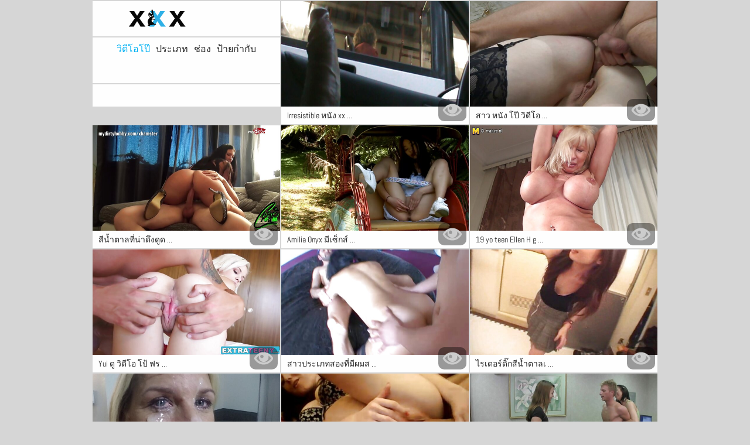

--- FILE ---
content_type: text/html; charset=UTF-8
request_url: https://th.videocochonne.net/?page=2
body_size: 14130
content:
<!DOCTYPE html>
<html lang="th">
<head>           

            <title>④-ฟรีหนังโป๊ฟรี!   (สื่อลามกวิดีโอหน้า  2) !</title>
<meta http-equiv="Content-Type" content="text/html; charset=utf-8"/> 
 
<meta name="description" content="ที่ดีที่สุด? ฟรีเซ็กซี่ร้อนสื่อลามก เราแค่ทำเรื่องโป๊บ้าๆอย่างถูกต้อง! ง่ายๆ เร็ว ล้องที่มีความคมชัดสูงนะ "/>
<meta name="keywords" content="ยั่วให้เย็ด,ยั่วให้เย็ด,ยั่วให้เย็ดญี่ปุ่น,ยั่วให้เย็ดญี่ปุ่น,ยั่วให้เย็ดญี่ปุ่น,ยั่วให้เย็ดญี่ปุ่น "/>
<meta name="apple-touch-fullscreen" content="YES" />
<meta name="viewport" content="width=device-width, initial-scale=1">

<link href="https://th.videocochonne.net/css/css.css" rel="stylesheet">
<link href="https://th.videocochonne.net/css/font-awesome.okx.v1.css" rel="stylesheet" type="text/css"/> 
  
	<link href="https://th.videocochonne.net/css/styles.okx.v13.css" rel="stylesheet" type="text/css"/> 
 
 <base target="_blank">
		<link href="https://th.videocochonne.net/css/lightGallery.mob.okx.v1.css" rel="stylesheet" type="text/css"/> 



	<link href="https://th.videocochonne.net/?page=2" rel="canonical"/>

<link rel="apple-touch-icon" sizes="57x57" href="/files/apple-icon-57x57.png">
<link rel="apple-touch-icon" sizes="60x60" href="/files/apple-icon-60x60.png">
<link rel="apple-touch-icon" sizes="72x72" href="/files/apple-icon-72x72.png">
<link rel="apple-touch-icon" sizes="76x76" href="/files/apple-icon-76x76.png">
<link rel="apple-touch-icon" sizes="114x114" href="/files/apple-icon-114x114.png">
<link rel="apple-touch-icon" sizes="120x120" href="/files/apple-icon-120x120.png">
<link rel="apple-touch-icon" sizes="144x144" href="/files/apple-icon-144x144.png">
<link rel="apple-touch-icon" sizes="152x152" href="/files/apple-icon-152x152.png">
<link rel="apple-touch-icon" sizes="180x180" href="/files/apple-icon-180x180.png">
<link rel="icon" type="image/png" sizes="192x192"  href="/files/android-icon-192x192.png">
<link rel="icon" type="image/png" sizes="32x32" href="/files/favicon-32x32.png">
<link rel="icon" type="image/png" sizes="96x96" href="/files/favicon-96x96.png">
<link rel="icon" type="image/png" sizes="16x16" href="/files/favicon-16x16.png">

<meta name="msapplication-TileColor" content="#ffffff">
<meta name="msapplication-TileImage" content="/files/ms-icon-144x144.png">
<meta name="theme-color" content="#ffffff">
</head>
<body class="asdasdasd">




<div class="wrapper pintour ">
		<div class="head-wrapper     index-head  ">
			<div class="head  no-tags-header">
			<div class="head-top">
				<div class="head-open-menu" title="MENU">
					<i class="fa fa-bars"></i>  
				</div>
				<div class="logo">
					<a href="/" title="วิดีโอโป๊"><img src="/files/logo.svg" width="154" height="30" alt="วิดีโอโป๊"></a>
				</div>
			</div>

<div class="head-bottom">
<div class="head-menu">
<ul><li class="active" >
<a href="/">วิดีโอโป๊ </a><li >
<a href="/categories.html">ประเภท </a></li>
<li ><a href="/channels.html">ช่อง </a></li><li >
<a href="/tags.html">ป้ายกำกับ </a></li></ul>
    
</div></div>
	
		</div>			
    <div class="top-bl">
        <div class="top-bl-ins">
             
        </div>
    </div>
</div>

<div id="list_videos_videos">
    
    
    <div class="thumb-bl thumb-bl-video   ">
			<div class="thumb thumb-video">
				<a href="https://th.videocochonne.net/link.php"  >
											<img class="thumb lazy-load" src="https://th.videocochonne.net/media/thumbs/9/v07909.jpg?1660025483" alt="Irresistible หนัง xxx ที่ เป็น วิดีโอ and gorgeous brunette teen fucked on cam"  width="320" height="180"/><p>Irresistible หนัง xx ...</p>
					
				</a>
			</div> 
			<div class="preview">
				<svg version="1.1" xmlns="http://www.w3.org/2000/svg" width="34" height="34" viewBox="0 0 32 32" id="startButton_58108" style="margin: 0 0 -3px;">
					<path stroke-width=".2"  class="path" stroke="#F0F0F0" fill="#ccc" d="M16 6c-6.979 0-13.028 4.064-16 10 2.972 5.936 9.021 10 16 10s13.027-4.064 16-10c-2.972-5.936-9.021-10-16-10zM23.889 11.303c1.88 1.199 3.473 2.805 4.67 4.697-1.197 1.891-2.79 3.498-4.67 4.697-2.362 1.507-5.090 2.303-7.889 2.303s-5.527-0.796-7.889-2.303c-1.88-1.199-3.473-2.805-4.67-4.697 1.197-1.891 2.79-3.498 4.67-4.697 0.122-0.078 0.246-0.154 0.371-0.228-0.311 0.854-0.482 1.776-0.482 2.737 0 4.418 3.582 8 8 8s8-3.582 8-8c0-0.962-0.17-1.883-0.482-2.737 0.124 0.074 0.248 0.15 0.371 0.228v0zM16 13c0 1.657-1.343 3-3 3s-3-1.343-3-3 1.343-3 3-3 3 1.343 3 3z"></path>
				</svg>

			</div> 
		</div>











							
							
							
							
							
							
							
			<div class="thumb-bl thumb-bl-video   ">
			<div class="thumb thumb-video">
				<a href="/video/8154/%E0%B8%AA%E0%B8%B2%E0%B8%A7-%E0%B8%AB%E0%B8%99-%E0%B8%87-%E0%B9%82%E0%B8%9B-%E0%B8%A7-%E0%B8%94-%E0%B9%82%E0%B8%AD-busty-%E0%B9%81%E0%B8%A5%E0%B8%B0%E0%B8%A3-%E0%B8%AD%E0%B8%99%E0%B9%81%E0%B8%A3%E0%B8%87-lexi-ward-%E0%B9%82%E0%B8%AB%E0%B8%A1%E0%B8%99-%E0%B8%81%E0%B9%80%E0%B8%A5%E0%B8%87%E0%B9%83%E0%B8%AB-%E0%B8%A3%E0%B8%B0%E0%B8%A2%E0%B8%B3%E0%B8%88%E0%B8%B2%E0%B8%81%E0%B8%94-%E0%B8%B2%E0%B8%99%E0%B8%AB%E0%B8%A5-%E0%B8%87/"  >
											<img class="thumb lazy-load" src="https://th.videocochonne.net/media/thumbs/4/v08154.jpg?1664502296" alt="สาว หนัง โป๊ วิดีโอ busty และร้อนแรง Lexi Ward โหมนักเลงให้ระยำจากด้านหลัง"  width="320" height="180"/><p>สาว หนัง โป๊ วิดีโอ  ...</p>
					
				</a>
			</div> 
			<div class="preview">
				<svg version="1.1" xmlns="http://www.w3.org/2000/svg" width="34" height="34" viewBox="0 0 32 32" id="startButton_58108" style="margin: 0 0 -3px;">
					<path stroke-width=".2"  class="path" stroke="#F0F0F0" fill="#ccc" d="M16 6c-6.979 0-13.028 4.064-16 10 2.972 5.936 9.021 10 16 10s13.027-4.064 16-10c-2.972-5.936-9.021-10-16-10zM23.889 11.303c1.88 1.199 3.473 2.805 4.67 4.697-1.197 1.891-2.79 3.498-4.67 4.697-2.362 1.507-5.090 2.303-7.889 2.303s-5.527-0.796-7.889-2.303c-1.88-1.199-3.473-2.805-4.67-4.697 1.197-1.891 2.79-3.498 4.67-4.697 0.122-0.078 0.246-0.154 0.371-0.228-0.311 0.854-0.482 1.776-0.482 2.737 0 4.418 3.582 8 8 8s8-3.582 8-8c0-0.962-0.17-1.883-0.482-2.737 0.124 0.074 0.248 0.15 0.371 0.228v0zM16 13c0 1.657-1.343 3-3 3s-3-1.343-3-3 1.343-3 3-3 3 1.343 3 3z"></path>
				</svg>

			</div> 
		</div>











							
							
							
							
							
							
							
			<div class="thumb-bl thumb-bl-video   ">
			<div class="thumb thumb-video">
				<a href="https://th.videocochonne.net/link.php"  >
											<img class="thumb lazy-load" src="https://th.videocochonne.net/media/thumbs/5/v08175.jpg?1660083307" alt="สีน้ำตาลที่น่าดึงดูดใจและร้อนแรงด้วยลาที่ดีได้รับ วิดีโอ หนัง เอ็ ก cunnilingus"  width="320" height="180"/><p>สีน้ำตาลที่น่าดึงดูด ...</p>
					
				</a>
			</div> 
			<div class="preview">
				<svg version="1.1" xmlns="http://www.w3.org/2000/svg" width="34" height="34" viewBox="0 0 32 32" id="startButton_58108" style="margin: 0 0 -3px;">
					<path stroke-width=".2"  class="path" stroke="#F0F0F0" fill="#ccc" d="M16 6c-6.979 0-13.028 4.064-16 10 2.972 5.936 9.021 10 16 10s13.027-4.064 16-10c-2.972-5.936-9.021-10-16-10zM23.889 11.303c1.88 1.199 3.473 2.805 4.67 4.697-1.197 1.891-2.79 3.498-4.67 4.697-2.362 1.507-5.090 2.303-7.889 2.303s-5.527-0.796-7.889-2.303c-1.88-1.199-3.473-2.805-4.67-4.697 1.197-1.891 2.79-3.498 4.67-4.697 0.122-0.078 0.246-0.154 0.371-0.228-0.311 0.854-0.482 1.776-0.482 2.737 0 4.418 3.582 8 8 8s8-3.582 8-8c0-0.962-0.17-1.883-0.482-2.737 0.124 0.074 0.248 0.15 0.371 0.228v0zM16 13c0 1.657-1.343 3-3 3s-3-1.343-3-3 1.343-3 3-3 3 1.343 3 3z"></path>
				</svg>

			</div> 
		</div>











							
							
							
							
							
							
							
			<div class="thumb-bl thumb-bl-video   ">
			<div class="thumb thumb-video">
				<a href="/video/7541/amilia-onyx-%E0%B8%A1-%E0%B9%80%E0%B8%8B-%E0%B8%81%E0%B8%AA-%E0%B8%AA%E0%B8%81%E0%B8%9B%E0%B8%A3%E0%B8%81%E0%B8%81-%E0%B8%9A%E0%B9%81%E0%B8%9F%E0%B8%99%E0%B9%80%E0%B8%81-%E0%B8%B2%E0%B8%82%E0%B8%AD%E0%B8%87%E0%B9%80%E0%B8%98%E0%B8%AD-%E0%B8%94-%E0%B8%A7-%E0%B8%94-%E0%B9%82%E0%B8%AD-%E0%B9%82%E0%B8%9B-/"  >
											<img class="thumb lazy-load" src="https://th.videocochonne.net/media/thumbs/1/v07541.jpg?1660439897" alt="Amilia Onyx มีเซ็กส์สกปรกกับแฟนเก่าของเธอ ดู วิดีโอ โป๊"  width="320" height="180"/><p>Amilia Onyx มีเซ็กส์ ...</p>
					
				</a>
			</div> 
			<div class="preview">
				<svg version="1.1" xmlns="http://www.w3.org/2000/svg" width="34" height="34" viewBox="0 0 32 32" id="startButton_58108" style="margin: 0 0 -3px;">
					<path stroke-width=".2"  class="path" stroke="#F0F0F0" fill="#ccc" d="M16 6c-6.979 0-13.028 4.064-16 10 2.972 5.936 9.021 10 16 10s13.027-4.064 16-10c-2.972-5.936-9.021-10-16-10zM23.889 11.303c1.88 1.199 3.473 2.805 4.67 4.697-1.197 1.891-2.79 3.498-4.67 4.697-2.362 1.507-5.090 2.303-7.889 2.303s-5.527-0.796-7.889-2.303c-1.88-1.199-3.473-2.805-4.67-4.697 1.197-1.891 2.79-3.498 4.67-4.697 0.122-0.078 0.246-0.154 0.371-0.228-0.311 0.854-0.482 1.776-0.482 2.737 0 4.418 3.582 8 8 8s8-3.582 8-8c0-0.962-0.17-1.883-0.482-2.737 0.124 0.074 0.248 0.15 0.371 0.228v0zM16 13c0 1.657-1.343 3-3 3s-3-1.343-3-3 1.343-3 3-3 3 1.343 3 3z"></path>
				</svg>

			</div> 
		</div>











							
							
							
							
							
							
							
			
<div class="thumb-bl thumb-bl-video   ">
			<div class="thumb thumb-video">
				<a href="https://th.videocochonne.net/link.php"  >
											<img class="thumb lazy-load" src="https://th.videocochonne.net/media/thumbs/7/v07417.jpg?1660117275" alt="19 yo teen Ellen H gets her pussy fucked วิดีโอ หนัง โป๊ by horny delivery boy"  width="320" height="180"/><p>19 yo teen Ellen H g ...</p>
					
				</a>
			</div> 
			<div class="preview">
				<svg version="1.1" xmlns="http://www.w3.org/2000/svg" width="34" height="34" viewBox="0 0 32 32" id="startButton_58108" style="margin: 0 0 -3px;">
					<path stroke-width=".2"  class="path" stroke="#F0F0F0" fill="#ccc" d="M16 6c-6.979 0-13.028 4.064-16 10 2.972 5.936 9.021 10 16 10s13.027-4.064 16-10c-2.972-5.936-9.021-10-16-10zM23.889 11.303c1.88 1.199 3.473 2.805 4.67 4.697-1.197 1.891-2.79 3.498-4.67 4.697-2.362 1.507-5.090 2.303-7.889 2.303s-5.527-0.796-7.889-2.303c-1.88-1.199-3.473-2.805-4.67-4.697 1.197-1.891 2.79-3.498 4.67-4.697 0.122-0.078 0.246-0.154 0.371-0.228-0.311 0.854-0.482 1.776-0.482 2.737 0 4.418 3.582 8 8 8s8-3.582 8-8c0-0.962-0.17-1.883-0.482-2.737 0.124 0.074 0.248 0.15 0.371 0.228v0zM16 13c0 1.657-1.343 3-3 3s-3-1.343-3-3 1.343-3 3-3 3 1.343 3 3z"></path>
				</svg>

			</div> 
		</div>











							
							
							
							
							
							
							
			
<div class="thumb-bl thumb-bl-video   ">
			<div class="thumb thumb-video">
				<a href="/video/9094/yui-%E0%B8%94-%E0%B8%A7-%E0%B8%94-%E0%B9%82%E0%B8%AD-%E0%B9%82%E0%B8%9B-%E0%B8%9F%E0%B8%A3-kyouno-%E0%B9%81%E0%B8%A1-%E0%B8%9A-%E0%B8%B2%E0%B8%99%E0%B8%8D-%E0%B8%9B-%E0%B8%99%E0%B8%97-%E0%B8%A1-%E0%B9%80%E0%B8%AA%E0%B8%99-%E0%B8%AB-%E0%B9%83%E0%B8%8A-%E0%B8%81%E0%B8%A3%E0%B8%B0%E0%B9%80%E0%B8%88-%E0%B8%A2%E0%B8%A7%E0%B9%83%E0%B8%99%E0%B8%AB-%E0%B8%82%E0%B8%AD%E0%B8%87%E0%B9%80%E0%B8%98%E0%B8%AD%E0%B9%80%E0%B8%9E-%E0%B8%AD%E0%B8%82-/"  >
											<img class="thumb lazy-load" src="https://th.videocochonne.net/media/thumbs/4/v09094.jpg?1660053502" alt="Yui ดู วิดีโอ โป้ ฟรี Kyouno แม่บ้านญี่ปุ่นที่มีเสน่ห์ใช้กระเจี๊ยวในหีของเธอเพื่อขี่"  width="320" height="180"/><p>Yui ดู วิดีโอ โป้ ฟร ...</p>
					
				</a>
			</div> 
			<div class="preview">
				<svg version="1.1" xmlns="http://www.w3.org/2000/svg" width="34" height="34" viewBox="0 0 32 32" id="startButton_58108" style="margin: 0 0 -3px;">
					<path stroke-width=".2"  class="path" stroke="#F0F0F0" fill="#ccc" d="M16 6c-6.979 0-13.028 4.064-16 10 2.972 5.936 9.021 10 16 10s13.027-4.064 16-10c-2.972-5.936-9.021-10-16-10zM23.889 11.303c1.88 1.199 3.473 2.805 4.67 4.697-1.197 1.891-2.79 3.498-4.67 4.697-2.362 1.507-5.090 2.303-7.889 2.303s-5.527-0.796-7.889-2.303c-1.88-1.199-3.473-2.805-4.67-4.697 1.197-1.891 2.79-3.498 4.67-4.697 0.122-0.078 0.246-0.154 0.371-0.228-0.311 0.854-0.482 1.776-0.482 2.737 0 4.418 3.582 8 8 8s8-3.582 8-8c0-0.962-0.17-1.883-0.482-2.737 0.124 0.074 0.248 0.15 0.371 0.228v0zM16 13c0 1.657-1.343 3-3 3s-3-1.343-3-3 1.343-3 3-3 3 1.343 3 3z"></path>
				</svg>

			</div> 
		</div>











							
							
							
							
							
							
							
			<div class="thumb-bl thumb-bl-video   ">
			<div class="thumb thumb-video">
				<a href="https://th.videocochonne.net/link.php"  >
											<img class="thumb lazy-load" src="https://th.videocochonne.net/media/thumbs/2/v08182.jpg?1660353311" alt="สาวประเภทสองที่มีผมสีเข้ม busty ได้รับการกระตุ้นอย่างหนักโดยเพื่อนของเธอ วี ดร โอ โป้"  width="320" height="180"/><p>สาวประเภทสองที่มีผมส ...</p>
					
				</a>
			</div> 
			<div class="preview">
				<svg version="1.1" xmlns="http://www.w3.org/2000/svg" width="34" height="34" viewBox="0 0 32 32" id="startButton_58108" style="margin: 0 0 -3px;">
					<path stroke-width=".2"  class="path" stroke="#F0F0F0" fill="#ccc" d="M16 6c-6.979 0-13.028 4.064-16 10 2.972 5.936 9.021 10 16 10s13.027-4.064 16-10c-2.972-5.936-9.021-10-16-10zM23.889 11.303c1.88 1.199 3.473 2.805 4.67 4.697-1.197 1.891-2.79 3.498-4.67 4.697-2.362 1.507-5.090 2.303-7.889 2.303s-5.527-0.796-7.889-2.303c-1.88-1.199-3.473-2.805-4.67-4.697 1.197-1.891 2.79-3.498 4.67-4.697 0.122-0.078 0.246-0.154 0.371-0.228-0.311 0.854-0.482 1.776-0.482 2.737 0 4.418 3.582 8 8 8s8-3.582 8-8c0-0.962-0.17-1.883-0.482-2.737 0.124 0.074 0.248 0.15 0.371 0.228v0zM16 13c0 1.657-1.343 3-3 3s-3-1.343-3-3 1.343-3 3-3 3 1.343 3 3z"></path>
				</svg>

			</div> 
		</div>











							
							
							
							
							
							
							
			
<div class="thumb-bl thumb-bl-video   ">
			<div class="thumb thumb-video">
				<a href="https://th.videocochonne.net/link.php"  >
											<img class="thumb lazy-load" src="https://th.videocochonne.net/media/thumbs/8/v08788.jpg?1660210320" alt="ไรเดอร์ดิ๊กสีน้ำตาลเอเชียน่ารักกระโดดบนเครื่องมืออย่างบ้าคลั่งเพื่อความสุข วิดีโอ หนัง โป๋"  width="320" height="180"/><p>ไรเดอร์ดิ๊กสีน้ำตาลเ ...</p>
					
				</a>
			</div> 
			<div class="preview">
				<svg version="1.1" xmlns="http://www.w3.org/2000/svg" width="34" height="34" viewBox="0 0 32 32" id="startButton_58108" style="margin: 0 0 -3px;">
					<path stroke-width=".2"  class="path" stroke="#F0F0F0" fill="#ccc" d="M16 6c-6.979 0-13.028 4.064-16 10 2.972 5.936 9.021 10 16 10s13.027-4.064 16-10c-2.972-5.936-9.021-10-16-10zM23.889 11.303c1.88 1.199 3.473 2.805 4.67 4.697-1.197 1.891-2.79 3.498-4.67 4.697-2.362 1.507-5.090 2.303-7.889 2.303s-5.527-0.796-7.889-2.303c-1.88-1.199-3.473-2.805-4.67-4.697 1.197-1.891 2.79-3.498 4.67-4.697 0.122-0.078 0.246-0.154 0.371-0.228-0.311 0.854-0.482 1.776-0.482 2.737 0 4.418 3.582 8 8 8s8-3.582 8-8c0-0.962-0.17-1.883-0.482-2.737 0.124 0.074 0.248 0.15 0.371 0.228v0zM16 13c0 1.657-1.343 3-3 3s-3-1.343-3-3 1.343-3 3-3 3 1.343 3 3z"></path>
				</svg>

			</div> 
		</div>











							
							
							
							
							
							
							
			
<div class="thumb-bl thumb-bl-video   ">
			<div class="thumb thumb-video">
				<a href="/video/7724/%E0%B8%94-%E0%B8%87%E0%B8%97-%E0%B8%99-%E0%B8%B2%E0%B8%95-%E0%B8%99%E0%B8%95%E0%B8%B2%E0%B8%95-%E0%B8%99%E0%B9%83%E0%B8%88%E0%B9%81%E0%B8%A5%E0%B8%B0%E0%B9%80%E0%B8%9E%E0%B8%A8%E0%B8%81-%E0%B8%9A%E0%B8%9C%E0%B8%A1%E0%B8%AA-%E0%B8%99-%E0%B8%B3%E0%B8%95%E0%B8%B2%E0%B8%A5%E0%B8%AA%E0%B8%A7%E0%B8%A2-nelly-%E0%B8%A7-%E0%B8%94-%E0%B9%82%E0%B8%AD-%E0%B9%80%E0%B8%A5-%E0%B8%A2-%E0%B8%AB-/"  >
											<img class="thumb lazy-load" src="https://th.videocochonne.net/media/thumbs/4/v07724.jpg?1660279447" alt="ด้งที่น่าตื่นตาตื่นใจและเพศกับผมสีน้ำตาลสวย Nelly วิดีโอ เลีย หี"  width="320" height="180"/><p>ด้งที่น่าตื่นตาตื่นใ ...</p>
					
				</a>
			</div> 
			<div class="preview">
				<svg version="1.1" xmlns="http://www.w3.org/2000/svg" width="34" height="34" viewBox="0 0 32 32" id="startButton_58108" style="margin: 0 0 -3px;">
					<path stroke-width=".2"  class="path" stroke="#F0F0F0" fill="#ccc" d="M16 6c-6.979 0-13.028 4.064-16 10 2.972 5.936 9.021 10 16 10s13.027-4.064 16-10c-2.972-5.936-9.021-10-16-10zM23.889 11.303c1.88 1.199 3.473 2.805 4.67 4.697-1.197 1.891-2.79 3.498-4.67 4.697-2.362 1.507-5.090 2.303-7.889 2.303s-5.527-0.796-7.889-2.303c-1.88-1.199-3.473-2.805-4.67-4.697 1.197-1.891 2.79-3.498 4.67-4.697 0.122-0.078 0.246-0.154 0.371-0.228-0.311 0.854-0.482 1.776-0.482 2.737 0 4.418 3.582 8 8 8s8-3.582 8-8c0-0.962-0.17-1.883-0.482-2.737 0.124 0.074 0.248 0.15 0.371 0.228v0zM16 13c0 1.657-1.343 3-3 3s-3-1.343-3-3 1.343-3 3-3 3 1.343 3 3z"></path>
				</svg>

			</div> 
		</div>











							
							
							
							
							
							
							
			<div class="thumb-bl thumb-bl-video   ">
			<div class="thumb thumb-video">
				<a href="/video/8072/%E0%B9%80%E0%B8%AD%E0%B9%80%E0%B8%8A-%E0%B8%A2-babe-%E0%B9%80%E0%B8%97-%E0%B9%81%E0%B8%A5%E0%B8%B0%E0%B8%A1-%E0%B9%80%E0%B8%AA%E0%B8%99-%E0%B8%AB-%E0%B9%84%E0%B8%94-%E0%B8%A3-%E0%B8%9A%E0%B8%81%E0%B8%B2%E0%B8%A3%E0%B8%81%E0%B8%A3%E0%B8%B0%E0%B8%95-%E0%B8%99%E0%B8%AD%E0%B8%A2-%E0%B8%B2%E0%B8%87%E0%B8%AB%E0%B8%99-%E0%B8%81%E0%B9%82%E0%B8%94%E0%B8%A2%E0%B9%80%E0%B8%9E-%E0%B8%AD%E0%B8%99%E0%B8%82%E0%B8%AD%E0%B8%87%E0%B9%80%E0%B8%98%E0%B8%AD-%E0%B8%A7-%E0%B8%94-%E0%B9%82%E0%B8%AD-%E0%B9%80%E0%B8%AD-%E0%B8%81%E0%B8%8B-%E0%B8%9F%E0%B8%A3-/"  >
											<img class="thumb lazy-load" src="https://th.videocochonne.net/media/thumbs/2/v08072.jpg?1660364724" alt="เอเชีย Babe เท่และมีเสน่ห์ได้รับการกระตุ้นอย่างหนักโดยเพื่อนของเธอ วิดีโอ เอ็กซ์ ฟรี"  width="320" height="180"/><p>เอเชีย Babe เท่และมี ...</p>
					
				</a>
			</div> 
			<div class="preview">
				<svg version="1.1" xmlns="http://www.w3.org/2000/svg" width="34" height="34" viewBox="0 0 32 32" id="startButton_58108" style="margin: 0 0 -3px;">
					<path stroke-width=".2"  class="path" stroke="#F0F0F0" fill="#ccc" d="M16 6c-6.979 0-13.028 4.064-16 10 2.972 5.936 9.021 10 16 10s13.027-4.064 16-10c-2.972-5.936-9.021-10-16-10zM23.889 11.303c1.88 1.199 3.473 2.805 4.67 4.697-1.197 1.891-2.79 3.498-4.67 4.697-2.362 1.507-5.090 2.303-7.889 2.303s-5.527-0.796-7.889-2.303c-1.88-1.199-3.473-2.805-4.67-4.697 1.197-1.891 2.79-3.498 4.67-4.697 0.122-0.078 0.246-0.154 0.371-0.228-0.311 0.854-0.482 1.776-0.482 2.737 0 4.418 3.582 8 8 8s8-3.582 8-8c0-0.962-0.17-1.883-0.482-2.737 0.124 0.074 0.248 0.15 0.371 0.228v0zM16 13c0 1.657-1.343 3-3 3s-3-1.343-3-3 1.343-3 3-3 3 1.343 3 3z"></path>
				</svg>

			</div> 
		</div>











							
							
							
							
							
							
							
			
<div class="thumb-bl thumb-bl-video   ">
			<div class="thumb thumb-video">
				<a href="/video/9225/buxom-%E0%B8%A1-%E0%B9%80%E0%B8%AA%E0%B8%99-%E0%B8%AB-%E0%B8%AA-%E0%B8%99-%E0%B8%B3%E0%B8%95%E0%B8%B2%E0%B8%A5-%E0%B8%AB%E0%B8%99-%E0%B8%87-xxx-%E0%B8%A7-%E0%B8%94-%E0%B9%82%E0%B8%AD-undresses-%E0%B9%83%E0%B8%99%E0%B8%81%E0%B8%B2%E0%B8%A3%E0%B8%A8-%E0%B8%81%E0%B8%A9%E0%B8%B2%E0%B9%81%E0%B8%A5%E0%B8%B0%E0%B8%96-%E0%B8%AB-%E0%B9%80%E0%B8%9B-%E0%B8%A2%E0%B8%81%E0%B8%82%E0%B8%AD%E0%B8%87%E0%B9%80%E0%B8%98%E0%B8%AD/"  >
											<img class="thumb lazy-load" src="https://th.videocochonne.net/media/thumbs/5/v09225.jpg?1660025481" alt="Buxom มีเสน่ห์สีน้ำตาล หนัง xxx วิดีโอ undresses ในการศึกษาและถูหีเปียกของเธอ"  width="320" height="180"/><p>Buxom มีเสน่ห์สีน้ำต ...</p>
					
				</a>
			</div> 
			<div class="preview">
				<svg version="1.1" xmlns="http://www.w3.org/2000/svg" width="34" height="34" viewBox="0 0 32 32" id="startButton_58108" style="margin: 0 0 -3px;">
					<path stroke-width=".2"  class="path" stroke="#F0F0F0" fill="#ccc" d="M16 6c-6.979 0-13.028 4.064-16 10 2.972 5.936 9.021 10 16 10s13.027-4.064 16-10c-2.972-5.936-9.021-10-16-10zM23.889 11.303c1.88 1.199 3.473 2.805 4.67 4.697-1.197 1.891-2.79 3.498-4.67 4.697-2.362 1.507-5.090 2.303-7.889 2.303s-5.527-0.796-7.889-2.303c-1.88-1.199-3.473-2.805-4.67-4.697 1.197-1.891 2.79-3.498 4.67-4.697 0.122-0.078 0.246-0.154 0.371-0.228-0.311 0.854-0.482 1.776-0.482 2.737 0 4.418 3.582 8 8 8s8-3.582 8-8c0-0.962-0.17-1.883-0.482-2.737 0.124 0.074 0.248 0.15 0.371 0.228v0zM16 13c0 1.657-1.343 3-3 3s-3-1.343-3-3 1.343-3 3-3 3 1.343 3 3z"></path>
				</svg>

			</div> 
		</div>











							
							
							
							
							
							
							
			<div class="thumb-bl thumb-bl-video   ">
			<div class="thumb thumb-video">
				<a href="/video/8830/%E0%B8%AA%E0%B8%B2%E0%B8%A7%E0%B8%8D-%E0%B8%9B-%E0%B8%99-bootyful-yui-kyouno-%E0%B9%84%E0%B8%94-%E0%B8%A3-%E0%B8%9A-%E0%B8%A7-%E0%B8%94-%E0%B9%82%E0%B8%AD-%E0%B9%82%E0%B8%9B-%E0%B8%9D%E0%B8%A3-%E0%B8%87-twat-%E0%B8%A3%E0%B8%B0%E0%B8%A2%E0%B8%B3%E0%B8%A1-%E0%B8%8A%E0%B8%8A-%E0%B8%99%E0%B8%99%E0%B8%B2%E0%B8%A3-%E0%B8%AA%E0%B9%84%E0%B8%95%E0%B8%A5-/"  >
											<img class="thumb lazy-load" src="https://th.videocochonne.net/media/thumbs/0/v08830.jpg?1661129138" alt="สาวญี่ปุ่น Bootyful Yui Kyouno ได้รับ วิดีโอ โป๊ ฝรั่ง twat ระยำมิชชันนารีสไตล์"  width="320" height="180"/><p>สาวญี่ปุ่น Bootyful  ...</p>
					
				</a>
			</div> 
			<div class="preview">
				<svg version="1.1" xmlns="http://www.w3.org/2000/svg" width="34" height="34" viewBox="0 0 32 32" id="startButton_58108" style="margin: 0 0 -3px;">
					<path stroke-width=".2"  class="path" stroke="#F0F0F0" fill="#ccc" d="M16 6c-6.979 0-13.028 4.064-16 10 2.972 5.936 9.021 10 16 10s13.027-4.064 16-10c-2.972-5.936-9.021-10-16-10zM23.889 11.303c1.88 1.199 3.473 2.805 4.67 4.697-1.197 1.891-2.79 3.498-4.67 4.697-2.362 1.507-5.090 2.303-7.889 2.303s-5.527-0.796-7.889-2.303c-1.88-1.199-3.473-2.805-4.67-4.697 1.197-1.891 2.79-3.498 4.67-4.697 0.122-0.078 0.246-0.154 0.371-0.228-0.311 0.854-0.482 1.776-0.482 2.737 0 4.418 3.582 8 8 8s8-3.582 8-8c0-0.962-0.17-1.883-0.482-2.737 0.124 0.074 0.248 0.15 0.371 0.228v0zM16 13c0 1.657-1.343 3-3 3s-3-1.343-3-3 1.343-3 3-3 3 1.343 3 3z"></path>
				</svg>

			</div> 
		</div>











							
							
							
							
							
							
							
			
    <div class="thumb-bl thumb-bl-video   ">
			<div class="thumb thumb-video">
				<a href="https://th.videocochonne.net/link.php"  >
											<img class="thumb lazy-load" src="https://th.videocochonne.net/media/thumbs/8/v09728.jpg?1660199445" alt="สีน้ำตาลที่สวยงาม MILF Kiara Mia หนัง โป้ วิดีโอ ใส่ลิปสติกและดูดไก่ของ Erik Everhard"  width="320" height="180"/><p>สีน้ำตาลที่สวยงาม MI ...</p>
					
				</a>
			</div> 
			<div class="preview">
				<svg version="1.1" xmlns="http://www.w3.org/2000/svg" width="34" height="34" viewBox="0 0 32 32" id="startButton_58108" style="margin: 0 0 -3px;">
					<path stroke-width=".2"  class="path" stroke="#F0F0F0" fill="#ccc" d="M16 6c-6.979 0-13.028 4.064-16 10 2.972 5.936 9.021 10 16 10s13.027-4.064 16-10c-2.972-5.936-9.021-10-16-10zM23.889 11.303c1.88 1.199 3.473 2.805 4.67 4.697-1.197 1.891-2.79 3.498-4.67 4.697-2.362 1.507-5.090 2.303-7.889 2.303s-5.527-0.796-7.889-2.303c-1.88-1.199-3.473-2.805-4.67-4.697 1.197-1.891 2.79-3.498 4.67-4.697 0.122-0.078 0.246-0.154 0.371-0.228-0.311 0.854-0.482 1.776-0.482 2.737 0 4.418 3.582 8 8 8s8-3.582 8-8c0-0.962-0.17-1.883-0.482-2.737 0.124 0.074 0.248 0.15 0.371 0.228v0zM16 13c0 1.657-1.343 3-3 3s-3-1.343-3-3 1.343-3 3-3 3 1.343 3 3z"></path>
				</svg>

			</div> 
		</div>











							
							
							
							
							
							
							
			<div class="thumb-bl thumb-bl-video   ">
			<div class="thumb thumb-video">
				<a href="https://th.videocochonne.net/link.php"  >
											<img class="thumb lazy-load" src="https://th.videocochonne.net/media/thumbs/8/v09928.jpg?1660194197" alt="Svelte torrid สีน้ำตาล วิดีโอ โป๊ ฝรั่ง แฟน ใช้เวลา กระเจี๊ยว ใน เธอ ร่อง สำหรับ มิชชันนารี fuck"  width="320" height="180"/><p>Svelte torrid สีน้ำต ...</p>
					
				</a>
			</div> 
			<div class="preview">
				<svg version="1.1" xmlns="http://www.w3.org/2000/svg" width="34" height="34" viewBox="0 0 32 32" id="startButton_58108" style="margin: 0 0 -3px;">
					<path stroke-width=".2"  class="path" stroke="#F0F0F0" fill="#ccc" d="M16 6c-6.979 0-13.028 4.064-16 10 2.972 5.936 9.021 10 16 10s13.027-4.064 16-10c-2.972-5.936-9.021-10-16-10zM23.889 11.303c1.88 1.199 3.473 2.805 4.67 4.697-1.197 1.891-2.79 3.498-4.67 4.697-2.362 1.507-5.090 2.303-7.889 2.303s-5.527-0.796-7.889-2.303c-1.88-1.199-3.473-2.805-4.67-4.697 1.197-1.891 2.79-3.498 4.67-4.697 0.122-0.078 0.246-0.154 0.371-0.228-0.311 0.854-0.482 1.776-0.482 2.737 0 4.418 3.582 8 8 8s8-3.582 8-8c0-0.962-0.17-1.883-0.482-2.737 0.124 0.074 0.248 0.15 0.371 0.228v0zM16 13c0 1.657-1.343 3-3 3s-3-1.343-3-3 1.343-3 3-3 3 1.343 3 3z"></path>
				</svg>

			</div> 
		</div>











							
							
							
							
							
							
							
			<div class="thumb-bl thumb-bl-video   ">
			<div class="thumb thumb-video">
				<a href="https://th.videocochonne.net/link.php"  >
											<img class="thumb lazy-load" src="https://th.videocochonne.net/media/thumbs/6/v09976.jpg?1660526042" alt="Melanie Rios ดู วิดีโอ โป๊ หุ่นเพรียวบางแสนหวานโดนกินหีและแหย่จากด้านหลัง"  width="320" height="180"/><p>Melanie Rios ดู วิดี ...</p>
					
				</a>
			</div> 
			<div class="preview">
				<svg version="1.1" xmlns="http://www.w3.org/2000/svg" width="34" height="34" viewBox="0 0 32 32" id="startButton_58108" style="margin: 0 0 -3px;">
					<path stroke-width=".2"  class="path" stroke="#F0F0F0" fill="#ccc" d="M16 6c-6.979 0-13.028 4.064-16 10 2.972 5.936 9.021 10 16 10s13.027-4.064 16-10c-2.972-5.936-9.021-10-16-10zM23.889 11.303c1.88 1.199 3.473 2.805 4.67 4.697-1.197 1.891-2.79 3.498-4.67 4.697-2.362 1.507-5.090 2.303-7.889 2.303s-5.527-0.796-7.889-2.303c-1.88-1.199-3.473-2.805-4.67-4.697 1.197-1.891 2.79-3.498 4.67-4.697 0.122-0.078 0.246-0.154 0.371-0.228-0.311 0.854-0.482 1.776-0.482 2.737 0 4.418 3.582 8 8 8s8-3.582 8-8c0-0.962-0.17-1.883-0.482-2.737 0.124 0.074 0.248 0.15 0.371 0.228v0zM16 13c0 1.657-1.343 3-3 3s-3-1.343-3-3 1.343-3 3-3 3 1.343 3 3z"></path>
				</svg>

			</div> 
		</div>











							
							
							
							
							
							
							
			<div class="thumb-bl thumb-bl-video   ">
			<div class="thumb thumb-video">
				<a href="https://th.videocochonne.net/link.php"  >
											<img class="thumb lazy-load" src="https://th.videocochonne.net/media/thumbs/9/v08529.jpg?1663116397" alt="น้ำลายสอเซ็กซี่สีบลอนด์ Becky masturbates ในสระว่ายน้ำอย่างหลงใหล วิดีโอ โป๊ ฟรี"  width="320" height="180"/><p>น้ำลายสอเซ็กซี่สีบลอ ...</p>
					
				</a>
			</div> 
			<div class="preview">
				<svg version="1.1" xmlns="http://www.w3.org/2000/svg" width="34" height="34" viewBox="0 0 32 32" id="startButton_58108" style="margin: 0 0 -3px;">
					<path stroke-width=".2"  class="path" stroke="#F0F0F0" fill="#ccc" d="M16 6c-6.979 0-13.028 4.064-16 10 2.972 5.936 9.021 10 16 10s13.027-4.064 16-10c-2.972-5.936-9.021-10-16-10zM23.889 11.303c1.88 1.199 3.473 2.805 4.67 4.697-1.197 1.891-2.79 3.498-4.67 4.697-2.362 1.507-5.090 2.303-7.889 2.303s-5.527-0.796-7.889-2.303c-1.88-1.199-3.473-2.805-4.67-4.697 1.197-1.891 2.79-3.498 4.67-4.697 0.122-0.078 0.246-0.154 0.371-0.228-0.311 0.854-0.482 1.776-0.482 2.737 0 4.418 3.582 8 8 8s8-3.582 8-8c0-0.962-0.17-1.883-0.482-2.737 0.124 0.074 0.248 0.15 0.371 0.228v0zM16 13c0 1.657-1.343 3-3 3s-3-1.343-3-3 1.343-3 3-3 3 1.343 3 3z"></path>
				</svg>

			</div> 
		</div>











							
							
							
							
							
							
							
			<div class="thumb-bl thumb-bl-video   ">
			<div class="thumb thumb-video">
				<a href="https://th.videocochonne.net/link.php"  >
											<img class="thumb lazy-load" src="https://th.videocochonne.net/media/thumbs/7/v09937.jpg?1663985588" alt="เคาเกิร์ลสีน้ำตาลหวานชอบขี่กระเจี๊ยวแข็งอยู่ด้านบน วิดีโอ โป๋"  width="320" height="180"/><p>เคาเกิร์ลสีน้ำตาลหวา ...</p>
					
				</a>
			</div> 
			<div class="preview">
				<svg version="1.1" xmlns="http://www.w3.org/2000/svg" width="34" height="34" viewBox="0 0 32 32" id="startButton_58108" style="margin: 0 0 -3px;">
					<path stroke-width=".2"  class="path" stroke="#F0F0F0" fill="#ccc" d="M16 6c-6.979 0-13.028 4.064-16 10 2.972 5.936 9.021 10 16 10s13.027-4.064 16-10c-2.972-5.936-9.021-10-16-10zM23.889 11.303c1.88 1.199 3.473 2.805 4.67 4.697-1.197 1.891-2.79 3.498-4.67 4.697-2.362 1.507-5.090 2.303-7.889 2.303s-5.527-0.796-7.889-2.303c-1.88-1.199-3.473-2.805-4.67-4.697 1.197-1.891 2.79-3.498 4.67-4.697 0.122-0.078 0.246-0.154 0.371-0.228-0.311 0.854-0.482 1.776-0.482 2.737 0 4.418 3.582 8 8 8s8-3.582 8-8c0-0.962-0.17-1.883-0.482-2.737 0.124 0.074 0.248 0.15 0.371 0.228v0zM16 13c0 1.657-1.343 3-3 3s-3-1.343-3-3 1.343-3 3-3 3 1.343 3 3z"></path>
				</svg>

			</div> 
		</div>











							
							
							
							
							
							
							
			<div class="thumb-bl thumb-bl-video   ">
			<div class="thumb thumb-video">
				<a href="/video/9889/%E0%B9%80%E0%B8%81%E0%B8%AD-%E0%B8%8A%E0%B8%B2%E0%B8%87-%E0%B8%A1%E0%B8%87-%E0%B8%B2%E0%B8%A1%E0%B8%9C%E0%B8%A1%E0%B8%A2%E0%B8%B2%E0%B8%A7-%E0%B8%A7-%E0%B8%94-%E0%B9%82%E0%B8%AD-%E0%B8%AB%E0%B8%99-%E0%B8%87-%E0%B9%82%E0%B8%9B-kyoka-ishiguro-%E0%B8%94-%E0%B8%94%E0%B9%84%E0%B8%81-%E0%B9%81%E0%B8%AA%E0%B8%99%E0%B8%AD%E0%B8%A3-%E0%B8%AD%E0%B8%A2%E0%B9%83%E0%B8%99%E0%B8%A7-%E0%B8%97%E0%B8%A2%E0%B8%B2%E0%B8%A5-%E0%B8%A2/"  >
											<img class="thumb lazy-load" src="https://th.videocochonne.net/media/thumbs/9/v09889.jpg?1664588611" alt="เกอิชางุ่มง่ามผมยาว วิดีโอ หนัง โป๊ Kyoka Ishiguro ดูดไก่แสนอร่อยในวิทยาลัย"  width="320" height="180"/><p>เกอิชางุ่มง่ามผมยาว  ...</p>
					
				</a>
			</div> 
			<div class="preview">
				<svg version="1.1" xmlns="http://www.w3.org/2000/svg" width="34" height="34" viewBox="0 0 32 32" id="startButton_58108" style="margin: 0 0 -3px;">
					<path stroke-width=".2"  class="path" stroke="#F0F0F0" fill="#ccc" d="M16 6c-6.979 0-13.028 4.064-16 10 2.972 5.936 9.021 10 16 10s13.027-4.064 16-10c-2.972-5.936-9.021-10-16-10zM23.889 11.303c1.88 1.199 3.473 2.805 4.67 4.697-1.197 1.891-2.79 3.498-4.67 4.697-2.362 1.507-5.090 2.303-7.889 2.303s-5.527-0.796-7.889-2.303c-1.88-1.199-3.473-2.805-4.67-4.697 1.197-1.891 2.79-3.498 4.67-4.697 0.122-0.078 0.246-0.154 0.371-0.228-0.311 0.854-0.482 1.776-0.482 2.737 0 4.418 3.582 8 8 8s8-3.582 8-8c0-0.962-0.17-1.883-0.482-2.737 0.124 0.074 0.248 0.15 0.371 0.228v0zM16 13c0 1.657-1.343 3-3 3s-3-1.343-3-3 1.343-3 3-3 3 1.343 3 3z"></path>
				</svg>

			</div> 
		</div>











							
							
							
							
							
							
							
			<div class="thumb-bl thumb-bl-video   ">
			<div class="thumb thumb-video">
				<a href="/video/9090/%E0%B8%94%E0%B8%AD%E0%B8%81%E0%B8%97%E0%B8%AD%E0%B8%87%E0%B8%AA-%E0%B8%82%E0%B8%B2%E0%B8%A7%E0%B8%9C%E0%B8%A1%E0%B8%A2%E0%B8%B2%E0%B8%A7%E0%B8%97-%E0%B8%A2%E0%B8%AD%E0%B8%94%E0%B9%80%E0%B8%A2-%E0%B8%A2%E0%B8%A1%E0%B9%83%E0%B8%99%E0%B8%8A-%E0%B8%94%E0%B8%AA-%E0%B9%81%E0%B8%94%E0%B8%87%E0%B9%83%E0%B8%AB-bj-%E0%B8%97-%E0%B8%A2%E0%B8%AD%E0%B8%94%E0%B9%80%E0%B8%A2-%E0%B8%A2%E0%B8%A1%E0%B9%81%E0%B8%81-%E0%B8%A7-%E0%B8%94-%E0%B9%82%E0%B8%AD-%E0%B8%AB%E0%B8%99-%E0%B8%87-%E0%B9%82%E0%B8%9B-bbc-%E0%B8%97-%E0%B9%81%E0%B8%82-%E0%B8%87%E0%B9%81%E0%B8%81%E0%B8%A3-%E0%B8%87/"  >
											<img class="thumb lazy-load" src="https://th.videocochonne.net/media/thumbs/0/v09090.jpg?1660092926" alt="ดอกทองสีขาวผมยาวที่ยอดเยี่ยมในชุดสีแดงให้ BJ ที่ยอดเยี่ยมแก่ วิดีโอ หนัง โป็ BBC ที่แข็งแกร่ง"  width="320" height="180"/><p>ดอกทองสีขาวผมยาวที่ย ...</p>
					
				</a>
			</div> 
			<div class="preview">
				<svg version="1.1" xmlns="http://www.w3.org/2000/svg" width="34" height="34" viewBox="0 0 32 32" id="startButton_58108" style="margin: 0 0 -3px;">
					<path stroke-width=".2"  class="path" stroke="#F0F0F0" fill="#ccc" d="M16 6c-6.979 0-13.028 4.064-16 10 2.972 5.936 9.021 10 16 10s13.027-4.064 16-10c-2.972-5.936-9.021-10-16-10zM23.889 11.303c1.88 1.199 3.473 2.805 4.67 4.697-1.197 1.891-2.79 3.498-4.67 4.697-2.362 1.507-5.090 2.303-7.889 2.303s-5.527-0.796-7.889-2.303c-1.88-1.199-3.473-2.805-4.67-4.697 1.197-1.891 2.79-3.498 4.67-4.697 0.122-0.078 0.246-0.154 0.371-0.228-0.311 0.854-0.482 1.776-0.482 2.737 0 4.418 3.582 8 8 8s8-3.582 8-8c0-0.962-0.17-1.883-0.482-2.737 0.124 0.074 0.248 0.15 0.371 0.228v0zM16 13c0 1.657-1.343 3-3 3s-3-1.343-3-3 1.343-3 3-3 3 1.343 3 3z"></path>
				</svg>

			</div> 
		</div>











							
							
							
							
							
							
							
			<div class="thumb-bl thumb-bl-video   ">
			<div class="thumb thumb-video">
				<a href="/video/8718/%E0%B9%80%E0%B8%95-%E0%B8%A1%E0%B9%84%E0%B8%9B%E0%B8%94-%E0%B8%A7%E0%B8%A2%E0%B8%84%E0%B8%A7%E0%B8%B2%E0%B8%A1%E0%B8%AB%E0%B8%A5%E0%B8%87%E0%B9%83%E0%B8%AB%E0%B8%A5-%E0%B8%9C%E0%B8%A1%E0%B8%AA-%E0%B8%99-%E0%B8%B3%E0%B8%95%E0%B8%B2%E0%B8%A5%E0%B8%95%E0%B8%A3%E0%B8%87-%E0%B9%84%E0%B8%94-%E0%B8%A3-%E0%B8%9A-%E0%B9%80%E0%B8%98%E0%B8%AD-%E0%B8%A7-%E0%B8%94-%E0%B9%82%E0%B8%AD-%E0%B9%82%E0%B8%9B-%E0%B8%A3-%E0%B8%97%E0%B8%A7%E0%B8%B2%E0%B8%A3-%E0%B9%80%E0%B8%88%E0%B8%B2%E0%B8%B0-doggy/"  >
											<img class="thumb lazy-load" src="https://th.videocochonne.net/media/thumbs/8/v08718.jpg?1663467482" alt="เต็มไปด้วยความหลงใหล ผมสีน้ำตาลตรง ได้รับ เธอ วิดีโอ โป้ รูทวาร เจาะ doggy"  width="320" height="180"/><p>เต็มไปด้วยความหลงใหล ...</p>
					
				</a>
			</div> 
			<div class="preview">
				<svg version="1.1" xmlns="http://www.w3.org/2000/svg" width="34" height="34" viewBox="0 0 32 32" id="startButton_58108" style="margin: 0 0 -3px;">
					<path stroke-width=".2"  class="path" stroke="#F0F0F0" fill="#ccc" d="M16 6c-6.979 0-13.028 4.064-16 10 2.972 5.936 9.021 10 16 10s13.027-4.064 16-10c-2.972-5.936-9.021-10-16-10zM23.889 11.303c1.88 1.199 3.473 2.805 4.67 4.697-1.197 1.891-2.79 3.498-4.67 4.697-2.362 1.507-5.090 2.303-7.889 2.303s-5.527-0.796-7.889-2.303c-1.88-1.199-3.473-2.805-4.67-4.697 1.197-1.891 2.79-3.498 4.67-4.697 0.122-0.078 0.246-0.154 0.371-0.228-0.311 0.854-0.482 1.776-0.482 2.737 0 4.418 3.582 8 8 8s8-3.582 8-8c0-0.962-0.17-1.883-0.482-2.737 0.124 0.074 0.248 0.15 0.371 0.228v0zM16 13c0 1.657-1.343 3-3 3s-3-1.343-3-3 1.343-3 3-3 3 1.343 3 3z"></path>
				</svg>

			</div> 
		</div>











							
							
							
							
							
							
							
			<div class="thumb-bl thumb-bl-video   ">
			<div class="thumb thumb-video">
				<a href="/video/5615/%E0%B8%9B-%E0%B8%B2-bootyful-%E0%B9%80%E0%B8%8B-%E0%B8%81%E0%B8%8B-%E0%B8%9C%E0%B8%A1%E0%B8%AA-%E0%B8%99-%E0%B8%B3%E0%B8%95%E0%B8%B2%E0%B8%A5-%E0%B8%AB%E0%B8%99-%E0%B8%87-xxx-%E0%B8%97-%E0%B9%80%E0%B8%9B-%E0%B8%99-%E0%B8%A7-%E0%B8%94-%E0%B9%82%E0%B8%AD-harlot-%E0%B8%97%E0%B8%B3%E0%B8%87%E0%B8%B2%E0%B8%99-%E0%B8%9A-%E0%B8%AB%E0%B8%A5%E0%B8%B2%E0%B8%A2-%E0%B9%81%E0%B8%82-%E0%B8%87%E0%B9%81%E0%B8%81%E0%B8%A3-%E0%B8%87-%E0%B8%94-/"  >
											<img class="thumb lazy-load" src="https://th.videocochonne.net/media/thumbs/5/v05615.jpg?1660188690" alt="ป่า bootyful เซ็กซี่ ผมสีน้ำตาล หนัง xxx ที่ เป็น วิดีโอ harlot ทำงาน บ หลาย แข็งแกร่ง ดิ๊"  width="320" height="180"/><p>ป่า bootyful เซ็กซี่ ...</p>
					
				</a>
			</div> 
			<div class="preview">
				<svg version="1.1" xmlns="http://www.w3.org/2000/svg" width="34" height="34" viewBox="0 0 32 32" id="startButton_58108" style="margin: 0 0 -3px;">
					<path stroke-width=".2"  class="path" stroke="#F0F0F0" fill="#ccc" d="M16 6c-6.979 0-13.028 4.064-16 10 2.972 5.936 9.021 10 16 10s13.027-4.064 16-10c-2.972-5.936-9.021-10-16-10zM23.889 11.303c1.88 1.199 3.473 2.805 4.67 4.697-1.197 1.891-2.79 3.498-4.67 4.697-2.362 1.507-5.090 2.303-7.889 2.303s-5.527-0.796-7.889-2.303c-1.88-1.199-3.473-2.805-4.67-4.697 1.197-1.891 2.79-3.498 4.67-4.697 0.122-0.078 0.246-0.154 0.371-0.228-0.311 0.854-0.482 1.776-0.482 2.737 0 4.418 3.582 8 8 8s8-3.582 8-8c0-0.962-0.17-1.883-0.482-2.737 0.124 0.074 0.248 0.15 0.371 0.228v0zM16 13c0 1.657-1.343 3-3 3s-3-1.343-3-3 1.343-3 3-3 3 1.343 3 3z"></path>
				</svg>

			</div> 
		</div>











							
							
							
							
							
							
							
			<div class="thumb-bl thumb-bl-video   ">
			<div class="thumb thumb-video">
				<a href="/video/9759/two-ebony-%E0%B8%94-%E0%B8%A7-%E0%B8%94-%E0%B9%82%E0%B8%AD-%E0%B8%AB%E0%B8%99-%E0%B8%87-%E0%B9%82%E0%B8%9B-shemales-carmen-and-keyle-bang-white-dude/"  >
											<img class="thumb lazy-load" src="https://th.videocochonne.net/media/thumbs/9/v09759.jpg?1661212971" alt="Two ebony ดู วิดีโอ หนัง โป้ shemales Carmen and Keyle bang white dude"  width="320" height="180"/><p>Two ebony ดู วิดีโอ  ...</p>
					
				</a>
			</div> 
			<div class="preview">
				<svg version="1.1" xmlns="http://www.w3.org/2000/svg" width="34" height="34" viewBox="0 0 32 32" id="startButton_58108" style="margin: 0 0 -3px;">
					<path stroke-width=".2"  class="path" stroke="#F0F0F0" fill="#ccc" d="M16 6c-6.979 0-13.028 4.064-16 10 2.972 5.936 9.021 10 16 10s13.027-4.064 16-10c-2.972-5.936-9.021-10-16-10zM23.889 11.303c1.88 1.199 3.473 2.805 4.67 4.697-1.197 1.891-2.79 3.498-4.67 4.697-2.362 1.507-5.090 2.303-7.889 2.303s-5.527-0.796-7.889-2.303c-1.88-1.199-3.473-2.805-4.67-4.697 1.197-1.891 2.79-3.498 4.67-4.697 0.122-0.078 0.246-0.154 0.371-0.228-0.311 0.854-0.482 1.776-0.482 2.737 0 4.418 3.582 8 8 8s8-3.582 8-8c0-0.962-0.17-1.883-0.482-2.737 0.124 0.074 0.248 0.15 0.371 0.228v0zM16 13c0 1.657-1.343 3-3 3s-3-1.343-3-3 1.343-3 3-3 3 1.343 3 3z"></path>
				</svg>

			</div> 
		</div>











							
							
							
							
							
							
							
			<div class="thumb-bl thumb-bl-video   ">
			<div class="thumb thumb-video">
				<a href="/video/9000/%E0%B8%82-%E0%B9%80%E0%B8%A5-%E0%B8%99-nympho-%E0%B8%8D-%E0%B8%9B-%E0%B8%99-kana-kawai-%E0%B8%A7-%E0%B8%94-%E0%B9%82%E0%B8%AD-%E0%B8%9C-%E0%B9%83%E0%B8%AB%E0%B8%8D-%E0%B8%A0%E0%B8%B2%E0%B8%9E-%E0%B8%84%E0%B8%A1-%E0%B8%8A-%E0%B8%94-%E0%B8%82-%E0%B9%81%E0%B8%A5-%E0%B8%A7%E0%B9%80%E0%B8%9B-%E0%B8%B2%E0%B8%81%E0%B8%A3%E0%B8%B0%E0%B9%80%E0%B8%88-%E0%B8%A2%E0%B8%A7%E0%B8%A3-%E0%B8%AD%E0%B8%99%E0%B8%A1-%E0%B8%82%E0%B8%99%E0%B8%94%E0%B8%81/"  >
											<img class="thumb lazy-load" src="https://th.videocochonne.net/media/thumbs/0/v09000.jpg?1660873625" alt="ขี้เล่น nympho ญี่ปุ่น Kana Kawai วิดีโอ ผู้ใหญ่ ภาพ คม ชัด ขี่แล้วเป่ากระเจี๊ยวร้อนมีขนดก"  width="320" height="180"/><p>ขี้เล่น nympho ญี่ปุ ...</p>
					
				</a>
			</div> 
			<div class="preview">
				<svg version="1.1" xmlns="http://www.w3.org/2000/svg" width="34" height="34" viewBox="0 0 32 32" id="startButton_58108" style="margin: 0 0 -3px;">
					<path stroke-width=".2"  class="path" stroke="#F0F0F0" fill="#ccc" d="M16 6c-6.979 0-13.028 4.064-16 10 2.972 5.936 9.021 10 16 10s13.027-4.064 16-10c-2.972-5.936-9.021-10-16-10zM23.889 11.303c1.88 1.199 3.473 2.805 4.67 4.697-1.197 1.891-2.79 3.498-4.67 4.697-2.362 1.507-5.090 2.303-7.889 2.303s-5.527-0.796-7.889-2.303c-1.88-1.199-3.473-2.805-4.67-4.697 1.197-1.891 2.79-3.498 4.67-4.697 0.122-0.078 0.246-0.154 0.371-0.228-0.311 0.854-0.482 1.776-0.482 2.737 0 4.418 3.582 8 8 8s8-3.582 8-8c0-0.962-0.17-1.883-0.482-2.737 0.124 0.074 0.248 0.15 0.371 0.228v0zM16 13c0 1.657-1.343 3-3 3s-3-1.343-3-3 1.343-3 3-3 3 1.343 3 3z"></path>
				</svg>

			</div> 
		</div>











							
							
							
							
							
							
							
			<div class="thumb-bl thumb-bl-video   ">
			<div class="thumb thumb-video">
				<a href="/video/9842/%E0%B8%AA%E0%B8%AD%E0%B8%87%E0%B8%AA%E0%B8%B2%E0%B8%A7%E0%B8%9C%E0%B8%A1%E0%B8%AA-%E0%B8%99-%E0%B8%B3%E0%B8%95%E0%B8%B2%E0%B8%A5%E0%B8%A3-%E0%B8%AD%E0%B8%99%E0%B8%9E%E0%B8%A3-%E0%B8%AD%E0%B8%A1%E0%B8%AA%E0%B8%B3%E0%B8%AB%E0%B8%A3-%E0%B8%9A%E0%B8%81%E0%B8%B2%E0%B8%A3%E0%B8%82-%E0%B9%81%E0%B8%A5%E0%B8%B0%E0%B8%94-%E0%B8%94%E0%B8%81%E0%B8%A3%E0%B8%B0%E0%B9%80%E0%B8%88-%E0%B8%A2%E0%B8%A7%E0%B8%AA-%E0%B8%94%E0%B8%B3%E0%B8%9A%E0%B8%99%E0%B9%80%E0%B8%95-%E0%B8%A2%E0%B8%87%E0%B8%81%E0%B8%A7-%E0%B8%B2%E0%B8%87-%E0%B8%A7-%E0%B8%94-%E0%B9%82%E0%B8%AD-%E0%B9%82%E0%B8%9B-%E0%B8%A1-%E0%B8%AD-%E0%B8%AA%E0%B8%A1-%E0%B8%84%E0%B8%A3-%E0%B9%80%E0%B8%A5-%E0%B8%99/"  >
											<img class="thumb lazy-load" src="https://th.videocochonne.net/media/thumbs/2/v09842.jpg?1660221255" alt="สองสาวผมสีน้ำตาลร้อนพร้อมสำหรับการขี่และดูดกระเจี๊ยวสีดำบนเตียงกว้าง วิดีโอ โป๊ มือ สมัคร เล่น"  width="320" height="180"/><p>สองสาวผมสีน้ำตาลร้อน ...</p>
					
				</a>
			</div> 
			<div class="preview">
				<svg version="1.1" xmlns="http://www.w3.org/2000/svg" width="34" height="34" viewBox="0 0 32 32" id="startButton_58108" style="margin: 0 0 -3px;">
					<path stroke-width=".2"  class="path" stroke="#F0F0F0" fill="#ccc" d="M16 6c-6.979 0-13.028 4.064-16 10 2.972 5.936 9.021 10 16 10s13.027-4.064 16-10c-2.972-5.936-9.021-10-16-10zM23.889 11.303c1.88 1.199 3.473 2.805 4.67 4.697-1.197 1.891-2.79 3.498-4.67 4.697-2.362 1.507-5.090 2.303-7.889 2.303s-5.527-0.796-7.889-2.303c-1.88-1.199-3.473-2.805-4.67-4.697 1.197-1.891 2.79-3.498 4.67-4.697 0.122-0.078 0.246-0.154 0.371-0.228-0.311 0.854-0.482 1.776-0.482 2.737 0 4.418 3.582 8 8 8s8-3.582 8-8c0-0.962-0.17-1.883-0.482-2.737 0.124 0.074 0.248 0.15 0.371 0.228v0zM16 13c0 1.657-1.343 3-3 3s-3-1.343-3-3 1.343-3 3-3 3 1.343 3 3z"></path>
				</svg>

			</div> 
		</div>











							
							
							
							
							
							
							
			<div class="thumb-bl thumb-bl-video   ">
			<div class="thumb thumb-video">
				<a href="/video/8604/kala-prettyman-%E0%B8%AB-%E0%B8%A7%E0%B8%AB%E0%B8%A2-%E0%B8%81%E0%B8%AB%E0%B8%A2-%E0%B8%81%E0%B8%A8%E0%B8%81%E0%B9%81%E0%B8%A5%E0%B8%B0%E0%B8%9C%E0%B8%A1%E0%B8%9A%E0%B8%A5%E0%B8%AD%E0%B8%99%E0%B8%94-%E0%B8%8B-%E0%B8%94%E0%B8%8A-%E0%B8%A7%E0%B8%A2%E0%B8%95-%E0%B8%A7%E0%B9%80%E0%B8%AD%E0%B8%87%E0%B8%94-%E0%B8%A7%E0%B8%A2%E0%B8%82%E0%B8%AD%E0%B8%87%E0%B9%80%E0%B8%A5-%E0%B8%99%E0%B8%8A-%E0%B8%99%E0%B9%83%E0%B8%AB%E0%B8%8D-%E0%B8%A7-%E0%B8%94-%E0%B9%82%E0%B8%AD-%E0%B8%AB%E0%B8%99-%E0%B8%87-%E0%B9%82%E0%B8%9B-/"  >
											<img class="thumb lazy-load" src="https://th.videocochonne.net/media/thumbs/4/v08604.jpg?1662775973" alt="Kala Prettyman หัวหยิกหยักศกและผมบลอนด์ซีดช่วยตัวเองด้วยของเล่นชิ้นใหญ่ วิดีโอ หนัง โป็"  width="320" height="180"/><p>Kala Prettyman หัวหย ...</p>
					
				</a>
			</div> 
			<div class="preview">
				<svg version="1.1" xmlns="http://www.w3.org/2000/svg" width="34" height="34" viewBox="0 0 32 32" id="startButton_58108" style="margin: 0 0 -3px;">
					<path stroke-width=".2"  class="path" stroke="#F0F0F0" fill="#ccc" d="M16 6c-6.979 0-13.028 4.064-16 10 2.972 5.936 9.021 10 16 10s13.027-4.064 16-10c-2.972-5.936-9.021-10-16-10zM23.889 11.303c1.88 1.199 3.473 2.805 4.67 4.697-1.197 1.891-2.79 3.498-4.67 4.697-2.362 1.507-5.090 2.303-7.889 2.303s-5.527-0.796-7.889-2.303c-1.88-1.199-3.473-2.805-4.67-4.697 1.197-1.891 2.79-3.498 4.67-4.697 0.122-0.078 0.246-0.154 0.371-0.228-0.311 0.854-0.482 1.776-0.482 2.737 0 4.418 3.582 8 8 8s8-3.582 8-8c0-0.962-0.17-1.883-0.482-2.737 0.124 0.074 0.248 0.15 0.371 0.228v0zM16 13c0 1.657-1.343 3-3 3s-3-1.343-3-3 1.343-3 3-3 3 1.343 3 3z"></path>
				</svg>

			</div> 
		</div>











							
							
							
							
							
							
							
			<div class="thumb-bl thumb-bl-video   ">
			<div class="thumb thumb-video">
				<a href="/video/9289/%E0%B8%AB-%E0%B8%A7%E0%B8%94%E0%B8%B3%E0%B8%8D-%E0%B8%9B-%E0%B8%99-bootylicious-%E0%B9%84%E0%B8%9B%E0%B9%80%E0%B8%94-%E0%B8%A2%E0%B8%A7%E0%B9%81%E0%B8%A5%E0%B8%B0%E0%B8%AA-%E0%B8%95%E0%B8%A7-%E0%B9%80%E0%B8%A5-%E0%B8%A2%E0%B8%87-%E0%B8%94-%E0%B8%A7-%E0%B8%94-%E0%B9%82%E0%B8%AD-%E0%B9%82%E0%B8%9B-twat-%E0%B8%81-%E0%B8%9A%E0%B8%82%E0%B8%AD%E0%B8%87%E0%B9%80%E0%B8%A5-%E0%B8%99/"  >
											<img class="thumb lazy-load" src="https://th.videocochonne.net/media/thumbs/9/v09289.jpg?1662430549" alt="หัวดำญี่ปุ่น Bootylicious ไปเดี่ยวและสัตว์เลี้ยง ดู วิดีโอ โป๊ twat กับของเล่น"  width="320" height="180"/><p>หัวดำญี่ปุ่น Bootyli ...</p>
					
				</a>
			</div> 
			<div class="preview">
				<svg version="1.1" xmlns="http://www.w3.org/2000/svg" width="34" height="34" viewBox="0 0 32 32" id="startButton_58108" style="margin: 0 0 -3px;">
					<path stroke-width=".2"  class="path" stroke="#F0F0F0" fill="#ccc" d="M16 6c-6.979 0-13.028 4.064-16 10 2.972 5.936 9.021 10 16 10s13.027-4.064 16-10c-2.972-5.936-9.021-10-16-10zM23.889 11.303c1.88 1.199 3.473 2.805 4.67 4.697-1.197 1.891-2.79 3.498-4.67 4.697-2.362 1.507-5.090 2.303-7.889 2.303s-5.527-0.796-7.889-2.303c-1.88-1.199-3.473-2.805-4.67-4.697 1.197-1.891 2.79-3.498 4.67-4.697 0.122-0.078 0.246-0.154 0.371-0.228-0.311 0.854-0.482 1.776-0.482 2.737 0 4.418 3.582 8 8 8s8-3.582 8-8c0-0.962-0.17-1.883-0.482-2.737 0.124 0.074 0.248 0.15 0.371 0.228v0zM16 13c0 1.657-1.343 3-3 3s-3-1.343-3-3 1.343-3 3-3 3 1.343 3 3z"></path>
				</svg>

			</div> 
		</div>











							
							
							
							
							
							
							
			<div class="thumb-bl thumb-bl-video   ">
			<div class="thumb thumb-video">
				<a href="/video/893/%E0%B8%99-%E0%B8%B2%E0%B9%80%E0%B8%81%E0%B8%A5-%E0%B8%A2%E0%B8%94%E0%B9%80%E0%B8%AB%E0%B8%A1-%E0%B8%AD%E0%B8%99%E0%B8%99%E0%B8%A3%E0%B8%81%E0%B8%AB%E0%B8%A2-%E0%B8%81%E0%B8%9C%E0%B8%A1%E0%B8%9A%E0%B8%A5%E0%B8%AD%E0%B8%99%E0%B8%94-%E0%B9%80%E0%B8%81-%E0%B8%B2%E0%B9%80%E0%B8%82-%E0%B8%AD%E0%B8%99%E0%B9%84%E0%B8%94-%E0%B8%A3-%E0%B8%9A%E0%B8%AB-%E0%B8%9C-%E0%B9%83%E0%B8%AB%E0%B8%8D-%E0%B8%82%E0%B8%AD%E0%B8%87%E0%B9%80%E0%B8%98%E0%B8%AD%E0%B9%80%E0%B8%A5-%E0%B8%A2-%E0%B8%AB%E0%B8%99-%E0%B8%87-xxx-%E0%B8%A7-%E0%B8%94-%E0%B9%82%E0%B8%AD/"  >
											<img class="thumb lazy-load" src="https://th.videocochonne.net/media/thumbs/3/v00893.jpg?1663373856" alt="น่าเกลียดเหมือนนรกหยิกผมบลอนด์เก่าเขื่อนได้รับหีผู้ใหญ่ของเธอเลีย หนัง xxx วิดีโอ"  width="320" height="180"/><p>น่าเกลียดเหมือนนรกหย ...</p>
					
				</a>
			</div> 
			<div class="preview">
				<svg version="1.1" xmlns="http://www.w3.org/2000/svg" width="34" height="34" viewBox="0 0 32 32" id="startButton_58108" style="margin: 0 0 -3px;">
					<path stroke-width=".2"  class="path" stroke="#F0F0F0" fill="#ccc" d="M16 6c-6.979 0-13.028 4.064-16 10 2.972 5.936 9.021 10 16 10s13.027-4.064 16-10c-2.972-5.936-9.021-10-16-10zM23.889 11.303c1.88 1.199 3.473 2.805 4.67 4.697-1.197 1.891-2.79 3.498-4.67 4.697-2.362 1.507-5.090 2.303-7.889 2.303s-5.527-0.796-7.889-2.303c-1.88-1.199-3.473-2.805-4.67-4.697 1.197-1.891 2.79-3.498 4.67-4.697 0.122-0.078 0.246-0.154 0.371-0.228-0.311 0.854-0.482 1.776-0.482 2.737 0 4.418 3.582 8 8 8s8-3.582 8-8c0-0.962-0.17-1.883-0.482-2.737 0.124 0.074 0.248 0.15 0.371 0.228v0zM16 13c0 1.657-1.343 3-3 3s-3-1.343-3-3 1.343-3 3-3 3 1.343 3 3z"></path>
				</svg>

			</div> 
		</div>











							
							
							
							
							
							
							
			<div class="thumb-bl thumb-bl-video   ">
			<div class="thumb thumb-video">
				<a href="/video/9339/%E0%B8%9C%E0%B8%A1%E0%B8%A2%E0%B8%B2%E0%B8%A7%E0%B8%9C%E0%B8%A1%E0%B8%9A%E0%B8%A5%E0%B8%AD%E0%B8%99%E0%B8%94-%E0%B8%81-%E0%B8%9A%E0%B8%99-%E0%B8%A7%E0%B8%AB%E0%B8%99-%E0%B8%B2%E0%B8%AD%E0%B8%81%E0%B8%98%E0%B8%A3%E0%B8%A3%E0%B8%A1%E0%B8%8A%E0%B8%B2%E0%B8%95-%E0%B9%81%E0%B8%A5%E0%B8%B0%E0%B8%96-%E0%B8%AB-%E0%B8%82%E0%B8%AD%E0%B8%87%E0%B9%80%E0%B8%98%E0%B8%AD%E0%B9%80%E0%B8%AD%E0%B8%87-%E0%B8%A7-%E0%B8%94-%E0%B9%82%E0%B8%AD-%E0%B8%AB%E0%B8%99-%E0%B8%87-%E0%B9%82%E0%B8%9B-/"  >
											<img class="thumb lazy-load" src="https://th.videocochonne.net/media/thumbs/9/v09339.jpg?1660961408" alt="ผมยาวผมบลอนด์กับนิ้วหน้าอกธรรมชาติและถูหีของเธอเอง วิ ดิ โอ หนัง โป้"  width="320" height="180"/><p>ผมยาวผมบลอนด์กับนิ้ว ...</p>
					
				</a>
			</div> 
			<div class="preview">
				<svg version="1.1" xmlns="http://www.w3.org/2000/svg" width="34" height="34" viewBox="0 0 32 32" id="startButton_58108" style="margin: 0 0 -3px;">
					<path stroke-width=".2"  class="path" stroke="#F0F0F0" fill="#ccc" d="M16 6c-6.979 0-13.028 4.064-16 10 2.972 5.936 9.021 10 16 10s13.027-4.064 16-10c-2.972-5.936-9.021-10-16-10zM23.889 11.303c1.88 1.199 3.473 2.805 4.67 4.697-1.197 1.891-2.79 3.498-4.67 4.697-2.362 1.507-5.090 2.303-7.889 2.303s-5.527-0.796-7.889-2.303c-1.88-1.199-3.473-2.805-4.67-4.697 1.197-1.891 2.79-3.498 4.67-4.697 0.122-0.078 0.246-0.154 0.371-0.228-0.311 0.854-0.482 1.776-0.482 2.737 0 4.418 3.582 8 8 8s8-3.582 8-8c0-0.962-0.17-1.883-0.482-2.737 0.124 0.074 0.248 0.15 0.371 0.228v0zM16 13c0 1.657-1.343 3-3 3s-3-1.343-3-3 1.343-3 3-3 3 1.343 3 3z"></path>
				</svg>

			</div> 
		</div>











							
							
							
							
							
							
							
			<div class="thumb-bl thumb-bl-video   ">
			<div class="thumb thumb-video">
				<a href="/video/8993/%E0%B8%99-%E0%B8%AA-%E0%B8%A2%E0%B9%80%E0%B8%AA-%E0%B8%A2%E0%B9%81%E0%B8%A5%E0%B8%B0%E0%B9%80%E0%B8%8B-%E0%B8%81%E0%B8%8B-%E0%B8%AA-%E0%B8%99-%E0%B8%B3%E0%B8%95%E0%B8%B2%E0%B8%A5%E0%B8%81-%E0%B8%9A-titties-%E0%B8%A7-%E0%B8%94-%E0%B9%82%E0%B8%AD-%E0%B8%AB%E0%B8%99-%E0%B8%87-%E0%B9%82%E0%B8%9B-%E0%B8%97-%E0%B8%94-%E0%B8%82%E0%B8%AD%E0%B8%87%E0%B9%80%E0%B8%98%E0%B8%AD%E0%B8%97%E0%B8%B3%E0%B9%83%E0%B8%AB-%E0%B8%A3-%E0%B8%82%E0%B8%AD%E0%B8%87%E0%B9%80%E0%B8%98%E0%B8%AD%E0%B8%96-%E0%B8%81%E0%B8%99-%E0%B8%A7/"  >
											<img class="thumb lazy-load" src="https://th.videocochonne.net/media/thumbs/3/v08993.jpg?1660302137" alt="นิสัยเสียและเซ็กซี่สีน้ำตาลกับ titties วิดีโอ หนัง โป๊ ที่ดีของเธอทำให้รูของเธอถูกนิ้ว"  width="320" height="180"/><p>นิสัยเสียและเซ็กซี่ส ...</p>
					
				</a>
			</div> 
			<div class="preview">
				<svg version="1.1" xmlns="http://www.w3.org/2000/svg" width="34" height="34" viewBox="0 0 32 32" id="startButton_58108" style="margin: 0 0 -3px;">
					<path stroke-width=".2"  class="path" stroke="#F0F0F0" fill="#ccc" d="M16 6c-6.979 0-13.028 4.064-16 10 2.972 5.936 9.021 10 16 10s13.027-4.064 16-10c-2.972-5.936-9.021-10-16-10zM23.889 11.303c1.88 1.199 3.473 2.805 4.67 4.697-1.197 1.891-2.79 3.498-4.67 4.697-2.362 1.507-5.090 2.303-7.889 2.303s-5.527-0.796-7.889-2.303c-1.88-1.199-3.473-2.805-4.67-4.697 1.197-1.891 2.79-3.498 4.67-4.697 0.122-0.078 0.246-0.154 0.371-0.228-0.311 0.854-0.482 1.776-0.482 2.737 0 4.418 3.582 8 8 8s8-3.582 8-8c0-0.962-0.17-1.883-0.482-2.737 0.124 0.074 0.248 0.15 0.371 0.228v0zM16 13c0 1.657-1.343 3-3 3s-3-1.343-3-3 1.343-3 3-3 3 1.343 3 3z"></path>
				</svg>

			</div> 
		</div>











							
							
							
							
							
							
							
			<div class="thumb-bl thumb-bl-video   ">
			<div class="thumb thumb-video">
				<a href="/video/8098/%E0%B9%80%E0%B8%8B-%E0%B8%81%E0%B8%8B-%E0%B8%9C-%E0%B8%AB%E0%B8%8D-%E0%B8%87-%E0%B8%81-%E0%B8%9A-%E0%B9%81%E0%B8%AA%E0%B8%87%E0%B8%AA%E0%B8%A7-%E0%B8%B2%E0%B8%87-%E0%B8%9C%E0%B8%A1-%E0%B8%A7-%E0%B8%94-%E0%B9%82%E0%B8%AD-%E0%B9%82%E0%B8%9B-xxx-%E0%B8%AB-%E0%B8%A7%E0%B8%A2%E0%B9%81%E0%B8%95%E0%B8%81-%E0%B9%81%E0%B8%A5-%E0%B8%A7-licks-%E0%B8%84%E0%B8%99-%E0%B9%80%E0%B8%9B-%E0%B8%A2%E0%B8%81-%E0%B8%94-%E0%B8%81/"  >
											<img class="thumb lazy-load" src="https://th.videocochonne.net/media/thumbs/8/v08098.jpg?1663202761" alt="เซ็กซี่ ผู้หญิง กับ แสงสว่าง ผม วิดีโอ โป๊ xxx ห่วยแตก แล้ว licks คน เปียก ดิ๊ก"  width="320" height="180"/><p>เซ็กซี่ ผู้หญิง กับ  ...</p>
					
				</a>
			</div> 
			<div class="preview">
				<svg version="1.1" xmlns="http://www.w3.org/2000/svg" width="34" height="34" viewBox="0 0 32 32" id="startButton_58108" style="margin: 0 0 -3px;">
					<path stroke-width=".2"  class="path" stroke="#F0F0F0" fill="#ccc" d="M16 6c-6.979 0-13.028 4.064-16 10 2.972 5.936 9.021 10 16 10s13.027-4.064 16-10c-2.972-5.936-9.021-10-16-10zM23.889 11.303c1.88 1.199 3.473 2.805 4.67 4.697-1.197 1.891-2.79 3.498-4.67 4.697-2.362 1.507-5.090 2.303-7.889 2.303s-5.527-0.796-7.889-2.303c-1.88-1.199-3.473-2.805-4.67-4.697 1.197-1.891 2.79-3.498 4.67-4.697 0.122-0.078 0.246-0.154 0.371-0.228-0.311 0.854-0.482 1.776-0.482 2.737 0 4.418 3.582 8 8 8s8-3.582 8-8c0-0.962-0.17-1.883-0.482-2.737 0.124 0.074 0.248 0.15 0.371 0.228v0zM16 13c0 1.657-1.343 3-3 3s-3-1.343-3-3 1.343-3 3-3 3 1.343 3 3z"></path>
				</svg>

			</div> 
		</div>











							
							
							
							
							
							
							
			<div class="thumb-bl thumb-bl-video   ">
			<div class="thumb thumb-video">
				<a href="/video/9345/%E0%B9%80%E0%B8%88-%E0%B8%A2%E0%B8%9A%E0%B8%AB%E0%B8%A5%E0%B8%87%E0%B9%80%E0%B8%AA%E0%B8%99-%E0%B8%AB-%E0%B9%81%E0%B8%9F%E0%B8%99%E0%B8%82%E0%B8%AD%E0%B8%87%E0%B9%80%E0%B8%98%E0%B8%AD%E0%B9%80%E0%B8%9E-%E0%B8%AD%E0%B9%80%E0%B8%A5-%E0%B8%A2%E0%B8%AB-%E0%B8%82%E0%B8%AD%E0%B8%87%E0%B9%80%E0%B8%98%E0%B8%AD%E0%B8%AD%E0%B8%A2-%E0%B8%B2%E0%B8%87%E0%B8%96-%E0%B8%81%E0%B8%95-%E0%B8%AD%E0%B8%87-%E0%B8%94-%E0%B8%A7-%E0%B8%94-%E0%B9%82%E0%B8%AD-%E0%B9%82%E0%B8%9B-/"  >
											<img class="thumb lazy-load" src="https://th.videocochonne.net/media/thumbs/5/v09345.jpg?1661912028" alt="เจี๊ยบหลงเสน่ห์แฟนของเธอเพื่อเลียหีของเธออย่างถูกต้อง ดู วิดีโอ โป๊"  width="320" height="180"/><p>เจี๊ยบหลงเสน่ห์แฟนขอ ...</p>
					
				</a>
			</div> 
			<div class="preview">
				<svg version="1.1" xmlns="http://www.w3.org/2000/svg" width="34" height="34" viewBox="0 0 32 32" id="startButton_58108" style="margin: 0 0 -3px;">
					<path stroke-width=".2"  class="path" stroke="#F0F0F0" fill="#ccc" d="M16 6c-6.979 0-13.028 4.064-16 10 2.972 5.936 9.021 10 16 10s13.027-4.064 16-10c-2.972-5.936-9.021-10-16-10zM23.889 11.303c1.88 1.199 3.473 2.805 4.67 4.697-1.197 1.891-2.79 3.498-4.67 4.697-2.362 1.507-5.090 2.303-7.889 2.303s-5.527-0.796-7.889-2.303c-1.88-1.199-3.473-2.805-4.67-4.697 1.197-1.891 2.79-3.498 4.67-4.697 0.122-0.078 0.246-0.154 0.371-0.228-0.311 0.854-0.482 1.776-0.482 2.737 0 4.418 3.582 8 8 8s8-3.582 8-8c0-0.962-0.17-1.883-0.482-2.737 0.124 0.074 0.248 0.15 0.371 0.228v0zM16 13c0 1.657-1.343 3-3 3s-3-1.343-3-3 1.343-3 3-3 3 1.343 3 3z"></path>
				</svg>

			</div> 
		</div>











							
							
							
							
							
							
							
			<div class="thumb-bl thumb-bl-video   ">
			<div class="thumb thumb-video">
				<a href="/video/8601/%E0%B9%80%E0%B8%84%E0%B8%B2%E0%B9%80%E0%B8%81-%E0%B8%A3-%E0%B8%A5%E0%B8%AA-%E0%B8%9A%E0%B8%A5%E0%B8%AD%E0%B8%99%E0%B8%94-%E0%B8%97-%E0%B8%A3-%E0%B8%AD%E0%B8%99%E0%B9%81%E0%B8%A3%E0%B8%87-tasha-reign-%E0%B8%82-%E0%B8%81%E0%B8%A3%E0%B8%B0%E0%B9%80%E0%B8%88-%E0%B8%A2%E0%B8%A7%E0%B9%81%E0%B8%82-%E0%B8%87%E0%B8%82%E0%B8%AD%E0%B8%87-seth-%E0%B8%A7-%E0%B8%94-%E0%B9%82%E0%B8%AD-%E0%B8%AB%E0%B8%99-%E0%B8%87-%E0%B9%82%E0%B8%9B-gamble-%E0%B8%9A%E0%B8%99%E0%B8%9E-%E0%B8%99/"  >
											<img class="thumb lazy-load" src="https://th.videocochonne.net/media/thumbs/1/v08601.jpg?1660327084" alt="เคาเกิร์ลสีบลอนด์ที่ร้อนแรง Tasha Reign ขี่กระเจี๊ยวแข็งของ Seth วิดีโอ หนัง โป๊ Gamble บนพื้น"  width="320" height="180"/><p>เคาเกิร์ลสีบลอนด์ที่ ...</p>
					
				</a>
			</div> 
			<div class="preview">
				<svg version="1.1" xmlns="http://www.w3.org/2000/svg" width="34" height="34" viewBox="0 0 32 32" id="startButton_58108" style="margin: 0 0 -3px;">
					<path stroke-width=".2"  class="path" stroke="#F0F0F0" fill="#ccc" d="M16 6c-6.979 0-13.028 4.064-16 10 2.972 5.936 9.021 10 16 10s13.027-4.064 16-10c-2.972-5.936-9.021-10-16-10zM23.889 11.303c1.88 1.199 3.473 2.805 4.67 4.697-1.197 1.891-2.79 3.498-4.67 4.697-2.362 1.507-5.090 2.303-7.889 2.303s-5.527-0.796-7.889-2.303c-1.88-1.199-3.473-2.805-4.67-4.697 1.197-1.891 2.79-3.498 4.67-4.697 0.122-0.078 0.246-0.154 0.371-0.228-0.311 0.854-0.482 1.776-0.482 2.737 0 4.418 3.582 8 8 8s8-3.582 8-8c0-0.962-0.17-1.883-0.482-2.737 0.124 0.074 0.248 0.15 0.371 0.228v0zM16 13c0 1.657-1.343 3-3 3s-3-1.343-3-3 1.343-3 3-3 3 1.343 3 3z"></path>
				</svg>

			</div> 
		</div>











							
							
							
							
							
							
							
			<div class="thumb-bl thumb-bl-video   ">
			<div class="thumb thumb-video">
				<a href="/video/9779/%E0%B8%A1-%E0%B8%84%E0%B8%A7%E0%B8%B2%E0%B8%A1%E0%B8%AA-%E0%B8%82-%E0%B8%A0%E0%B8%B2%E0%B8%A9%E0%B8%B2%E0%B8%8D-%E0%B8%9B-%E0%B8%99-%E0%B9%82%E0%B8%AA%E0%B9%80%E0%B8%A0%E0%B8%93-%E0%B8%A2-%E0%B8%81-%E0%B8%AE-%E0%B8%9A-%E0%B9%82%E0%B8%99%E0%B8%B0-%E0%B9%84%E0%B8%94-%E0%B8%A7-%E0%B8%94-%E0%B9%82%E0%B8%AD-%E0%B8%AB%E0%B8%99-%E0%B8%87-%E0%B9%82%E0%B8%9B-%E0%B9%80%E0%B8%98%E0%B8%AD-%E0%B8%9B-%E0%B8%A2-%E0%B8%9B-%E0%B8%A2-%E0%B8%88-%E0%B8%81%E0%B8%88-/"  >
											<img class="thumb lazy-load" src="https://th.videocochonne.net/media/thumbs/9/v09779.jpg?1661303761" alt="มีความสุข ภาษาญี่ปุ่น โสเภณี ยูกิ ฮิบิโนะ ได้ วิดีโอ หนัง โป็ เธอ ปุย ปุย จั๊กจี้"  width="320" height="180"/><p>มีความสุข ภาษาญี่ปุ่ ...</p>
					
				</a>
			</div> 
			<div class="preview">
				<svg version="1.1" xmlns="http://www.w3.org/2000/svg" width="34" height="34" viewBox="0 0 32 32" id="startButton_58108" style="margin: 0 0 -3px;">
					<path stroke-width=".2"  class="path" stroke="#F0F0F0" fill="#ccc" d="M16 6c-6.979 0-13.028 4.064-16 10 2.972 5.936 9.021 10 16 10s13.027-4.064 16-10c-2.972-5.936-9.021-10-16-10zM23.889 11.303c1.88 1.199 3.473 2.805 4.67 4.697-1.197 1.891-2.79 3.498-4.67 4.697-2.362 1.507-5.090 2.303-7.889 2.303s-5.527-0.796-7.889-2.303c-1.88-1.199-3.473-2.805-4.67-4.697 1.197-1.891 2.79-3.498 4.67-4.697 0.122-0.078 0.246-0.154 0.371-0.228-0.311 0.854-0.482 1.776-0.482 2.737 0 4.418 3.582 8 8 8s8-3.582 8-8c0-0.962-0.17-1.883-0.482-2.737 0.124 0.074 0.248 0.15 0.371 0.228v0zM16 13c0 1.657-1.343 3-3 3s-3-1.343-3-3 1.343-3 3-3 3 1.343 3 3z"></path>
				</svg>

			</div> 
		</div>











							
							
							
							
							
							
							
			<div class="thumb-bl thumb-bl-video   ">
			<div class="thumb thumb-video">
				<a href="/video/9525/deepthroat-blowjob-and-fisting-with-%E0%B8%94-%E0%B8%A7-%E0%B8%94-%E0%B9%82%E0%B8%AD-%E0%B9%82%E0%B8%9B-frisky-%E0%B8%AA-%E0%B8%9A%E0%B8%A5%E0%B8%AD%E0%B8%99%E0%B8%94-britney/"  >
											<img class="thumb lazy-load" src="https://th.videocochonne.net/media/thumbs/5/v09525.jpg?1660329929" alt="Deepthroat blowjob and fisting with ดู วิดีโอ โป๊ frisky สีบลอนด์ Britney"  width="320" height="180"/><p>Deepthroat blowjob a ...</p>
					
				</a>
			</div> 
			<div class="preview">
				<svg version="1.1" xmlns="http://www.w3.org/2000/svg" width="34" height="34" viewBox="0 0 32 32" id="startButton_58108" style="margin: 0 0 -3px;">
					<path stroke-width=".2"  class="path" stroke="#F0F0F0" fill="#ccc" d="M16 6c-6.979 0-13.028 4.064-16 10 2.972 5.936 9.021 10 16 10s13.027-4.064 16-10c-2.972-5.936-9.021-10-16-10zM23.889 11.303c1.88 1.199 3.473 2.805 4.67 4.697-1.197 1.891-2.79 3.498-4.67 4.697-2.362 1.507-5.090 2.303-7.889 2.303s-5.527-0.796-7.889-2.303c-1.88-1.199-3.473-2.805-4.67-4.697 1.197-1.891 2.79-3.498 4.67-4.697 0.122-0.078 0.246-0.154 0.371-0.228-0.311 0.854-0.482 1.776-0.482 2.737 0 4.418 3.582 8 8 8s8-3.582 8-8c0-0.962-0.17-1.883-0.482-2.737 0.124 0.074 0.248 0.15 0.371 0.228v0zM16 13c0 1.657-1.343 3-3 3s-3-1.343-3-3 1.343-3 3-3 3 1.343 3 3z"></path>
				</svg>

			</div> 
		</div>











							
							
							
							
							
							
							
			<div class="thumb-bl thumb-bl-video   ">
			<div class="thumb thumb-video">
				<a href="/video/9131/%E0%B8%81%E0%B8%A3%E0%B8%B0%E0%B9%80%E0%B8%97%E0%B8%A2%E0%B8%9C%E0%B8%A1%E0%B8%AA-%E0%B9%80%E0%B8%82-%E0%B8%A1%E0%B9%80%E0%B8%87-%E0%B8%A2%E0%B8%99%E0%B9%81%E0%B8%A5%E0%B8%B0%E0%B9%80%E0%B8%8B-%E0%B8%81%E0%B8%8B-%E0%B9%83%E0%B8%99%E0%B8%8A-%E0%B8%94%E0%B8%A7-%E0%B8%B2%E0%B8%A2%E0%B8%99-%E0%B8%B3%E0%B9%84%E0%B8%94-%E0%B8%A3-%E0%B8%9A%E0%B8%81%E0%B8%B2%E0%B8%A3%E0%B8%81%E0%B8%A3%E0%B8%B0%E0%B8%95-%E0%B8%99%E0%B8%AD%E0%B8%A2-%E0%B8%B2%E0%B8%87%E0%B8%AB%E0%B8%99-%E0%B8%81-%E0%B8%A7-%E0%B8%94-%E0%B9%82%E0%B8%AD-%E0%B9%82%E0%B8%9B-%E0%B8%B0/"  >
											<img class="thumb lazy-load" src="https://th.videocochonne.net/media/thumbs/1/v09131.jpg?1660307635" alt="กระเทยผมสีเข้มเงี่ยนและเซ็กซี่ในชุดว่ายน้ำได้รับการกระตุ้นอย่างหนัก วิดีโอ โป๊ะ"  width="320" height="180"/><p>กระเทยผมสีเข้มเงี่ยน ...</p>
					
				</a>
			</div> 
			<div class="preview">
				<svg version="1.1" xmlns="http://www.w3.org/2000/svg" width="34" height="34" viewBox="0 0 32 32" id="startButton_58108" style="margin: 0 0 -3px;">
					<path stroke-width=".2"  class="path" stroke="#F0F0F0" fill="#ccc" d="M16 6c-6.979 0-13.028 4.064-16 10 2.972 5.936 9.021 10 16 10s13.027-4.064 16-10c-2.972-5.936-9.021-10-16-10zM23.889 11.303c1.88 1.199 3.473 2.805 4.67 4.697-1.197 1.891-2.79 3.498-4.67 4.697-2.362 1.507-5.090 2.303-7.889 2.303s-5.527-0.796-7.889-2.303c-1.88-1.199-3.473-2.805-4.67-4.697 1.197-1.891 2.79-3.498 4.67-4.697 0.122-0.078 0.246-0.154 0.371-0.228-0.311 0.854-0.482 1.776-0.482 2.737 0 4.418 3.582 8 8 8s8-3.582 8-8c0-0.962-0.17-1.883-0.482-2.737 0.124 0.074 0.248 0.15 0.371 0.228v0zM16 13c0 1.657-1.343 3-3 3s-3-1.343-3-3 1.343-3 3-3 3 1.343 3 3z"></path>
				</svg>

			</div> 
		</div>











							
							
							
							
							
							
							
			<div class="thumb-bl thumb-bl-video   ">
			<div class="thumb thumb-video">
				<a href="/video/7913/scarlett-%E0%B8%A1-%E0%B8%AD%E0%B8%AA%E0%B8%A1-%E0%B8%84%E0%B8%A3%E0%B9%80%E0%B8%A5-%E0%B8%99%E0%B8%9C%E0%B8%A1%E0%B9%81%E0%B8%94%E0%B8%87%E0%B8%9E-%E0%B8%94%E0%B8%81%E0%B8%A3%E0%B8%B0%E0%B9%80%E0%B8%88-%E0%B8%A2%E0%B8%A7%E0%B8%82%E0%B8%AD%E0%B8%87%E0%B9%81%E0%B8%8B%E0%B8%A1%E0%B9%81%E0%B8%A5%E0%B8%B0%E0%B8%81%E0%B8%A3%E0%B8%B0%E0%B9%81%E0%B8%97%E0%B8%81%E0%B9%80%E0%B8%82%E0%B8%B2%E0%B8%9A%E0%B8%99%E0%B9%82%E0%B8%8B%E0%B8%9F%E0%B8%B2-%E0%B8%94-%E0%B8%A7-%E0%B8%94-%E0%B9%82%E0%B8%AD-%E0%B9%82%E0%B8%9B-/"  >
											<img class="thumb lazy-load" src="https://th.videocochonne.net/media/thumbs/3/v07913.jpg?1660139929" alt="Scarlett มือสมัครเล่นผมแดงพัดกระเจี๊ยวของแซมและกระแทกเขาบนโซฟา ดู วิดีโอ โป๊"  width="320" height="180"/><p>Scarlett มือสมัครเล่ ...</p>
					
				</a>
			</div> 
			<div class="preview">
				<svg version="1.1" xmlns="http://www.w3.org/2000/svg" width="34" height="34" viewBox="0 0 32 32" id="startButton_58108" style="margin: 0 0 -3px;">
					<path stroke-width=".2"  class="path" stroke="#F0F0F0" fill="#ccc" d="M16 6c-6.979 0-13.028 4.064-16 10 2.972 5.936 9.021 10 16 10s13.027-4.064 16-10c-2.972-5.936-9.021-10-16-10zM23.889 11.303c1.88 1.199 3.473 2.805 4.67 4.697-1.197 1.891-2.79 3.498-4.67 4.697-2.362 1.507-5.090 2.303-7.889 2.303s-5.527-0.796-7.889-2.303c-1.88-1.199-3.473-2.805-4.67-4.697 1.197-1.891 2.79-3.498 4.67-4.697 0.122-0.078 0.246-0.154 0.371-0.228-0.311 0.854-0.482 1.776-0.482 2.737 0 4.418 3.582 8 8 8s8-3.582 8-8c0-0.962-0.17-1.883-0.482-2.737 0.124 0.074 0.248 0.15 0.371 0.228v0zM16 13c0 1.657-1.343 3-3 3s-3-1.343-3-3 1.343-3 3-3 3 1.343 3 3z"></path>
				</svg>

			</div> 
		</div>











							
							
							
							
							
							
							
			<div class="thumb-bl thumb-bl-video   ">
			<div class="thumb thumb-video">
				<a href="/video/9379/%E0%B8%AA-%E0%B8%9A%E0%B8%B2%E0%B8%81-%E0%B8%AB%E0%B8%99-%E0%B8%87-%E0%B9%82%E0%B8%9B-%E0%B8%A7-%E0%B8%94-%E0%B9%82%E0%B8%AD-%E0%B8%A1%E0%B8%B2%E0%B8%A2%E0%B8%B0-%E0%B8%AA%E0%B8%B2%E0%B8%A7%E0%B8%8D-%E0%B8%9B-%E0%B8%99%E0%B8%AA-%E0%B8%94%E0%B8%AA%E0%B8%B0%E0%B8%9E%E0%B8%A3-%E0%B8%87-%E0%B9%82%E0%B8%94%E0%B8%99%E0%B8%A1-%E0%B8%8A%E0%B8%8A-%E0%B8%99%E0%B8%99%E0%B8%B2%E0%B8%A3-%E0%B8%97-%E0%B8%9A%E0%B8%95-/"  >
											<img class="thumb lazy-load" src="https://th.videocochonne.net/media/thumbs/9/v09379.jpg?1660398039" alt="สึบากิ หนัง โป้ วิดีโอ มายะ สาวญี่ปุ่นสุดสะพรึง โดนมิชชันนารีทุบตี"  width="320" height="180"/><p>สึบากิ หนัง โป้ วิดี ...</p>
					
				</a>
			</div> 
			<div class="preview">
				<svg version="1.1" xmlns="http://www.w3.org/2000/svg" width="34" height="34" viewBox="0 0 32 32" id="startButton_58108" style="margin: 0 0 -3px;">
					<path stroke-width=".2"  class="path" stroke="#F0F0F0" fill="#ccc" d="M16 6c-6.979 0-13.028 4.064-16 10 2.972 5.936 9.021 10 16 10s13.027-4.064 16-10c-2.972-5.936-9.021-10-16-10zM23.889 11.303c1.88 1.199 3.473 2.805 4.67 4.697-1.197 1.891-2.79 3.498-4.67 4.697-2.362 1.507-5.090 2.303-7.889 2.303s-5.527-0.796-7.889-2.303c-1.88-1.199-3.473-2.805-4.67-4.697 1.197-1.891 2.79-3.498 4.67-4.697 0.122-0.078 0.246-0.154 0.371-0.228-0.311 0.854-0.482 1.776-0.482 2.737 0 4.418 3.582 8 8 8s8-3.582 8-8c0-0.962-0.17-1.883-0.482-2.737 0.124 0.074 0.248 0.15 0.371 0.228v0zM16 13c0 1.657-1.343 3-3 3s-3-1.343-3-3 1.343-3 3-3 3 1.343 3 3z"></path>
				</svg>

			</div> 
		</div>











							
							
							
							
							
							
							
			<div class="thumb-bl thumb-bl-video   ">
			<div class="thumb thumb-video">
				<a href="/video/9898/%E0%B9%80%E0%B8%9B%E0%B8%A5-%E0%B8%AD%E0%B8%87%E0%B8%9C-%E0%B8%B2%E0%B8%AA%E0%B8%B2%E0%B8%A7-%E0%B9%86-%E0%B8%A7-%E0%B8%94-%E0%B9%82%E0%B8%AD-%E0%B8%AB%E0%B8%99-%E0%B8%87-%E0%B9%82%E0%B8%9B-%E0%B8%88%E0%B8%B3%E0%B8%99%E0%B8%A7%E0%B8%99%E0%B8%A1%E0%B8%B2%E0%B8%81%E0%B9%80%E0%B8%95-%E0%B8%99%E0%B9%80%E0%B8%A2-%E0%B8%B2%E0%B8%A2%E0%B8%A7%E0%B8%99%E0%B9%81%E0%B8%A5%E0%B8%B0%E0%B8%95-%E0%B8%AD%E0%B8%87%E0%B8%81%E0%B8%B2%E0%B8%A3%E0%B9%84%E0%B8%94-%E0%B9%82%E0%B8%9B%E0%B8%A3%E0%B8%94-cunts/"  >
											<img class="thumb lazy-load" src="https://th.videocochonne.net/media/thumbs/8/v09898.jpg?1660044434" alt="เปลื้องผ้าสาว ๆ วิดีโอ หนัง โป๊ จำนวนมากเต้นเย้ายวนและต้องการได้โปรด cunts"  width="320" height="180"/><p>เปลื้องผ้าสาว ๆ วิดี ...</p>
					
				</a>
			</div> 
			<div class="preview">
				<svg version="1.1" xmlns="http://www.w3.org/2000/svg" width="34" height="34" viewBox="0 0 32 32" id="startButton_58108" style="margin: 0 0 -3px;">
					<path stroke-width=".2"  class="path" stroke="#F0F0F0" fill="#ccc" d="M16 6c-6.979 0-13.028 4.064-16 10 2.972 5.936 9.021 10 16 10s13.027-4.064 16-10c-2.972-5.936-9.021-10-16-10zM23.889 11.303c1.88 1.199 3.473 2.805 4.67 4.697-1.197 1.891-2.79 3.498-4.67 4.697-2.362 1.507-5.090 2.303-7.889 2.303s-5.527-0.796-7.889-2.303c-1.88-1.199-3.473-2.805-4.67-4.697 1.197-1.891 2.79-3.498 4.67-4.697 0.122-0.078 0.246-0.154 0.371-0.228-0.311 0.854-0.482 1.776-0.482 2.737 0 4.418 3.582 8 8 8s8-3.582 8-8c0-0.962-0.17-1.883-0.482-2.737 0.124 0.074 0.248 0.15 0.371 0.228v0zM16 13c0 1.657-1.343 3-3 3s-3-1.343-3-3 1.343-3 3-3 3 1.343 3 3z"></path>
				</svg>

			</div> 
		</div>











							
							
							
							
							
							
							
			<div class="thumb-bl thumb-bl-video   ">
			<div class="thumb thumb-video">
				<a href="/video/8346/%E0%B8%AA%E0%B8%B2%E0%B8%A7%E0%B8%8A-%E0%B8%AD%E0%B8%84%E0%B9%82%E0%B8%81%E0%B9%81%E0%B8%A5%E0%B8%95%E0%B8%97-%E0%B8%8A%E0%B8%A7%E0%B8%99%E0%B9%83%E0%B8%AB-%E0%B8%AB%E0%B8%A5%E0%B8%87%E0%B9%83%E0%B8%AB%E0%B8%A5%E0%B8%97%E0%B8%B3%E0%B8%94-%E0%B8%97-%E0%B8%AA-%E0%B8%94%E0%B9%83%E0%B8%99%E0%B8%82%E0%B8%93%E0%B8%B0%E0%B8%97-%E0%B9%80%E0%B8%9B-%E0%B8%B2-bbc-%E0%B8%A7-%E0%B8%94%E0%B8%A3-%E0%B9%82%E0%B8%AD-%E0%B9%82%E0%B8%9B-/"  >
											<img class="thumb lazy-load" src="https://th.videocochonne.net/media/thumbs/6/v08346.jpg?1661300231" alt="สาวช็อคโกแลตที่ชวนให้หลงใหลทำดีที่สุดในขณะที่เป่า BBC วี ดร โอ โป้"  width="320" height="180"/><p>สาวช็อคโกแลตที่ชวนให ...</p>
					
				</a>
			</div> 
			<div class="preview">
				<svg version="1.1" xmlns="http://www.w3.org/2000/svg" width="34" height="34" viewBox="0 0 32 32" id="startButton_58108" style="margin: 0 0 -3px;">
					<path stroke-width=".2"  class="path" stroke="#F0F0F0" fill="#ccc" d="M16 6c-6.979 0-13.028 4.064-16 10 2.972 5.936 9.021 10 16 10s13.027-4.064 16-10c-2.972-5.936-9.021-10-16-10zM23.889 11.303c1.88 1.199 3.473 2.805 4.67 4.697-1.197 1.891-2.79 3.498-4.67 4.697-2.362 1.507-5.090 2.303-7.889 2.303s-5.527-0.796-7.889-2.303c-1.88-1.199-3.473-2.805-4.67-4.697 1.197-1.891 2.79-3.498 4.67-4.697 0.122-0.078 0.246-0.154 0.371-0.228-0.311 0.854-0.482 1.776-0.482 2.737 0 4.418 3.582 8 8 8s8-3.582 8-8c0-0.962-0.17-1.883-0.482-2.737 0.124 0.074 0.248 0.15 0.371 0.228v0zM16 13c0 1.657-1.343 3-3 3s-3-1.343-3-3 1.343-3 3-3 3 1.343 3 3z"></path>
				</svg>

			</div> 
		</div>











							
							
							
							
							
							
							
			
    
    
						
			 


	

	<div class="clear-line"></div>

 
	<style>
a.button {
    box-shadow: 0 1px 2px rgb(0 0 0 / 30%);
    text-align: center;
        font-size: 16px;
    display: inline-block;
    background:rgb(254 254 254);
    margin: 10 2px 4px;
    border-radius: 3px;
    min-width: 16px;
    border: 1px solid #afb9c1; 
    padding: 10px;
    color: rgb(34, 34, 34);
    cursor: pointer;
    }
    a.button.current {
  
    background:rgb(47 176 230);
    text-align: center;
        font-size: 16px;
    display: inline-block;

    margin: 10 2px 4px;
    border-radius: 3px;
    min-width: 16px;
     box-shadow: 0 1px 2px rgb(0 0 0 / 30%); 
    padding: 10px;
    color: #fff;
    cursor: pointer;
        
    } 
    
    .paginator {    width: 100%;
    overflow: hidden;
    text-align: center;
    font-size: 0;
    padding: 10px 0 0 0;  }
.paginator a {   color: rgb(34, 34, 34);
    text-decoration: none;}
    .paginator a:hover {   color: #fff; 
     background:rgb(47 176 230);
   
   
   
    }
   

		</style>		


<div class="paginator"><a href='https://th.videocochonne.net/?page=1' class='button'><span>&larr;</span></a>&nbsp;<a href='https://th.videocochonne.net/?page=1' class='button'>1</a> <a href='https://th.videocochonne.net/?page=2' class='button current'>2</a> <a href='https://th.videocochonne.net/?page=3' class='button'>3</a> <a href='https://th.videocochonne.net/?page=4' class='button'>4</a> <a href='https://th.videocochonne.net/?page=5' class='button'>5</a> <a href='https://th.videocochonne.net/?page=6' class='button'>6</a> <a href='https://th.videocochonne.net/?page=7' class='button'>7</a> <a href='https://th.videocochonne.net/?page=8' class='button'>8</a> <a href='https://th.videocochonne.net/?page=9' class='button'>9</a> <a href='https://th.videocochonne.net/?page=10' class='button'>10</a> <a href='https://th.videocochonne.net/?page=11' class='button'>11</a> <a href='https://th.videocochonne.net/?page=12' class='button'>12</a> &nbsp;...&nbsp;&nbsp;<a href='https://th.videocochonne.net/?page=252' class='button'>252</a>&nbsp;&nbsp;<a href='https://th.videocochonne.net/?page=3' class='button'><span>&rarr;</span></a></div>


        	 
			

	

</div>

<style>
h2.friends{line-height:40px;}h2.friends a {text-decoration:underline;color:#000;}
</style>
<h2 class="friends">เว็บไซต์ : <br><a href="https://th.videoscaserosmaduras.com/">คลิป วีดีโอ โป๊</a>  <a href="https://th.gratisreifefrauen.com/">ผู้ใหญ่เซ็กส์ </a>  <a href="https://th.filmitalianixxx.com/">มือสมัครเล่นแน่นหนังโป๊ </a>  <a href="https://lo.videovecchietroie.com/">ວິດີໂອຄອມຟຣີ </a>  <a href="https://lo.erotischefilmpjes.net/">ສານວິດີໂອໃຫຍ່ </a>  <a href="https://th.videopornogratuito.com/">วิดีโอ โป๊</a>  <a href="https://th.dlakave.sbs/">วิดีโอ หนัง โป๊</a>  <a href="https://lo.filmpornononna.com/">ຄອມອີເມວ</a>  <a href="https://th.ancianasxxx.com/">ดู วีดีโอ โป๊</a>  <a href="https://th.pornokaranje.sbs/">วิดีโอ โป๊</a>  <a href="https://su.gratisnlporno.com/">Porno bébas</a>  <a href="https://su.superseks.top/">Porno panas</a>  <a href="https://th.kostenlosereifefrauen.com/">ผู้หญิงหนังโป๊ </a>  <a href="https://th.videosxxxcastellano.com/">ดู วีดีโอ โป้</a>  <a href="https://th.videosmadurasmexicanas.com/">คลิป วีดีโอ โป้</a>  <a href="https://lo.neukenfilm.net/">ຮູບເງົາຄອມຟຣີ </a>  <a href="https://th.videosxxxcerdas.net/">วิดีโอ หนัง โป๊</a>  <a href="https://th.pornoseksfilmovi.sbs/">วีดีโอ คลิป โป๊</a>  <a href="https://th.seksfilm.sbs/">คลิป วีดีโอ โป้</a>  <a href="https://lo.pornoazeri.cyou/">ວິດີໂອຜູ້ໃຫຍ່</a>  <a href="https://th.kostenlosepornoseiten.com/">ดู วีดีโอ หนัง x</a>  <a href="https://lo.reifetitten.net/">Sexy ກົ້ </a>  <a href="https://th.videosxxxcaseros.net/">วิดีโอโป๊</a>  <a href="https://th.filmpornocompleto.com/">วิดีโอโป๊</a>  <a href="https://th.papafickttochter.com/">วีดีโอ โป๊</a>  <a href="https://lo.reifehausfrauen.net/">ຄອມທໍາອິດ </a>  <a href="https://th.videoeroticogratis.com/">คลิป วีดีโอ หนัง โป๊</a>  <a href="https://th.erotikusvideok.xyz/">ดู วีดีโอ โป๊</a>  <a href="https://th.domaciporno.sbs/">ดู วีดีโอ หนัง x</a>  <a href="https://lo.superseks.top/">ຄອມ ຮ້ອນ</a>  </h2>

<h2>
	หมวดหมู่ยอดนิยม 
</h2>
			<div class="thumb-bl">
                <div class="thumb thumb-ctr">
                    <a title="ออรัลเซ็กซ์" href="/category/blowjob/">
                                                    <img width="640" height="360" src="https://th.videocochonne.net/media/thumbs/5/v08945.jpg" alt="5359 porn video"/>
                                                <p>ออรัลเซ็กซ์</p>
                    </a>
                    <div class="thumb-total"><i class="fa fa-play"></i> 5359</div>
                </div>
            </div><div class="thumb-bl">
                <div class="thumb thumb-ctr">
                    <a title="ผมสีบรูเนท" href="/category/brunette/">
                                                    <img width="640" height="360" src="https://th.videocochonne.net/media/thumbs/0/v08990.jpg" alt="4968 porn video"/>
                                                <p>ผมสีบรูเนท</p>
                    </a>
                    <div class="thumb-total"><i class="fa fa-play"></i> 4968</div>
                </div>
            </div><div class="thumb-bl">
                <div class="thumb thumb-ctr">
                    <a title="จิ๋ม" href="/category/pussy/">
                                                    <img width="640" height="360" src="https://th.videocochonne.net/media/thumbs/5/v09285.jpg" alt="4596 porn video"/>
                                                <p>จิ๋ม</p>
                    </a>
                    <div class="thumb-total"><i class="fa fa-play"></i> 4596</div>
                </div>
            </div><div class="thumb-bl">
                <div class="thumb thumb-ctr">
                    <a title="ฮาร์ดคอร์ฮาร์ดคอร์" href="/category/hardcore/">
                                                    <img width="640" height="360" src="https://th.videocochonne.net/media/thumbs/6/v09976.jpg" alt="4291 porn video"/>
                                                <p>ฮาร์ดคอร์ฮาร์ดคอร์</p>
                    </a>
                    <div class="thumb-total"><i class="fa fa-play"></i> 4291</div>
                </div>
            </div><div class="thumb-bl">
                <div class="thumb thumb-ctr">
                    <a title="นมโต" href="/category/busty/">
                                                    <img width="640" height="360" src="https://th.videocochonne.net/media/thumbs/3/v09553.jpg" alt="4099 porn video"/>
                                                <p>นมโต</p>
                    </a>
                    <div class="thumb-total"><i class="fa fa-play"></i> 4099</div>
                </div>
            </div><div class="thumb-bl">
                <div class="thumb thumb-ctr">
                    <a title="ก้น" href="/category/ass/">
                                                    <img width="640" height="360" src="https://th.videocochonne.net/media/thumbs/2/v08272.jpg" alt="4086 porn video"/>
                                                <p>ก้น</p>
                    </a>
                    <div class="thumb-total"><i class="fa fa-play"></i> 4086</div>
                </div>
            </div><div class="thumb-bl">
                <div class="thumb thumb-ctr">
                    <a title="อกแบน,ควยเล็ก" href="/category/small+tits/">
                                                    <img width="640" height="360" src="https://th.videocochonne.net/media/thumbs/2/v07902.jpg" alt="3464 porn video"/>
                                                <p>อกแบน,ควยเล็ก</p>
                    </a>
                    <div class="thumb-total"><i class="fa fa-play"></i> 3464</div>
                </div>
            </div><div class="thumb-bl">
                <div class="thumb thumb-ctr">
                    <a title="ขี่ม้า" href="/category/riding/">
                                                    <img width="640" height="360" src="https://th.videocochonne.net/media/thumbs/0/v08100.jpg" alt="3440 porn video"/>
                                                <p>ขี่ม้า</p>
                    </a>
                    <div class="thumb-total"><i class="fa fa-play"></i> 3440</div>
                </div>
            </div><div class="thumb-bl">
                <div class="thumb thumb-ctr">
                    <a title="แม่หม้าย" href="/category/doggy/">
                                                    <img width="640" height="360" src="https://th.videocochonne.net/media/thumbs/4/v08604.jpg" alt="3383 porn video"/>
                                                <p>แม่หม้าย</p>
                    </a>
                    <div class="thumb-total"><i class="fa fa-play"></i> 3383</div>
                </div>
            </div><div class="thumb-bl">
                <div class="thumb thumb-ctr">
                    <a title="สีบลอนด์" href="/category/blonde/">
                                                    <img width="640" height="360" src="https://th.videocochonne.net/media/thumbs/3/v08453.jpg" alt="3105 porn video"/>
                                                <p>สีบลอนด์</p>
                    </a>
                    <div class="thumb-total"><i class="fa fa-play"></i> 3105</div>
                </div>
            </div><div class="thumb-bl">
                <div class="thumb thumb-ctr">
                    <a title="โกนขน" href="/category/shaved/">
                                                    <img width="640" height="360" src="https://th.videocochonne.net/media/thumbs/6/v08516.jpg" alt="3079 porn video"/>
                                                <p>โกนขน</p>
                    </a>
                    <div class="thumb-total"><i class="fa fa-play"></i> 3079</div>
                </div>
            </div><div class="thumb-bl">
                <div class="thumb thumb-ctr">
                    <a title="นมใหญ" href="/category/big+tits/">
                                                    <img width="640" height="360" src="https://th.videocochonne.net/media/thumbs/5/v08175.jpg" alt="2923 porn video"/>
                                                <p>นมใหญ</p>
                    </a>
                    <div class="thumb-total"><i class="fa fa-play"></i> 2923</div>
                </div>
            </div><div class="thumb-bl">
                <div class="thumb thumb-ctr">
                    <a title="เด็กทาร" href="/category/babes/">
                                                    <img width="640" height="360" src="https://th.videocochonne.net/media/thumbs/3/v08973.jpg" alt="2786 porn video"/>
                                                <p>เด็กทาร</p>
                    </a>
                    <div class="thumb-total"><i class="fa fa-play"></i> 2786</div>
                </div>
            </div><div class="thumb-bl">
                <div class="thumb thumb-ctr">
                    <a title="มิชชั่นนารี" href="/category/missionary/">
                                                    <img width="640" height="360" src="https://th.videocochonne.net/media/thumbs/7/v08787.jpg" alt="2572 porn video"/>
                                                <p>มิชชั่นนารี</p>
                    </a>
                    <div class="thumb-total"><i class="fa fa-play"></i> 2572</div>
                </div>
            </div><div class="thumb-bl">
                <div class="thumb thumb-ctr">
                    <a title="วัยใส" href="/category/teens/">
                                                    <img width="640" height="360" src="https://th.videocochonne.net/media/thumbs/0/v08820.jpg" alt="2342 porn video"/>
                                                <p>วัยใส</p>
                    </a>
                    <div class="thumb-total"><i class="fa fa-play"></i> 2342</div>
                </div>
            </div>
	
<div class="clear-line"></div>

	<div class="pages-bl go-to-all go-to-bottom">
		<ul class="pages">
			<li><a href="/categories.html">ดูหมวดหมู่ทั้งหมด </a></li>
		</ul>
	</div>



<h2>
	ช่องมีมากที่สุดสื่อลามกวิดีโอ 
</h2>
    <div class="items">
          
           
          
        <div class="thumb-bl">
                <div class="thumb thumb-ctr">
                    <a title="59" href="/tag/59/">
                                                    <img width="640" height="360" src="https://th.videocochonne.net/media/thumbs/9/v09999.jpg" alt="1 porn video"/>
                                                <p>59</p>
                    </a>
                    <div class="thumb-total"><i class="fa fa-play"></i> 1</div>
                </div>
            </div>       
   <div class="thumb-bl">
                <div class="thumb thumb-ctr">
                    <a title="ass" href="/tag/ass/">
                                                    <img width="640" height="360" src="" alt="1 porn video"/>
                                                <p>ass</p>
                    </a>
                    <div class="thumb-total"><i class="fa fa-play"></i> 1</div>
                </div>
            </div>       
   <div class="thumb-bl">
                <div class="thumb thumb-ctr">
                    <a title="big tits" href="/tag/big+tits/">
                                                    <img width="640" height="360" src="" alt="1 porn video"/>
                                                <p>big tits</p>
                    </a>
                    <div class="thumb-total"><i class="fa fa-play"></i> 1</div>
                </div>
            </div>       
   <div class="thumb-bl">
                <div class="thumb thumb-ctr">
                    <a title="blonde" href="/tag/blonde/">
                                                    <img width="640" height="360" src="" alt="1 porn video"/>
                                                <p>blonde</p>
                    </a>
                    <div class="thumb-total"><i class="fa fa-play"></i> 1</div>
                </div>
            </div>       
   <div class="thumb-bl">
                <div class="thumb thumb-ctr">
                    <a title="blowjob" href="/tag/blowjob/">
                                                    <img width="640" height="360" src="https://th.videocochonne.net/media/thumbs/6/v00006.jpg" alt="1 porn video"/>
                                                <p>blowjob</p>
                    </a>
                    <div class="thumb-total"><i class="fa fa-play"></i> 1</div>
                </div>
            </div>       
   <div class="thumb-bl">
                <div class="thumb thumb-ctr">
                    <a title="booty" href="/tag/booty/">
                                                    <img width="640" height="360" src="" alt="1 porn video"/>
                                                <p>booty</p>
                    </a>
                    <div class="thumb-total"><i class="fa fa-play"></i> 1</div>
                </div>
            </div>       
   <div class="thumb-bl">
                <div class="thumb thumb-ctr">
                    <a title="busty" href="/tag/busty/">
                                                    <img width="640" height="360" src="" alt="1 porn video"/>
                                                <p>busty</p>
                    </a>
                    <div class="thumb-total"><i class="fa fa-play"></i> 1</div>
                </div>
            </div>       
   <div class="thumb-bl">
                <div class="thumb thumb-ctr">
                    <a title="doggy" href="/tag/doggy/">
                                                    <img width="640" height="360" src="" alt="1 porn video"/>
                                                <p>doggy</p>
                    </a>
                    <div class="thumb-total"><i class="fa fa-play"></i> 1</div>
                </div>
            </div>       
   <div class="thumb-bl">
                <div class="thumb thumb-ctr">
                    <a title="handjob" href="/tag/handjob/">
                                                    <img width="640" height="360" src="" alt="1 porn video"/>
                                                <p>handjob</p>
                    </a>
                    <div class="thumb-total"><i class="fa fa-play"></i> 1</div>
                </div>
            </div>       
   <div class="thumb-bl">
                <div class="thumb thumb-ctr">
                    <a title="hardcore" href="/tag/hardcore/">
                                                    <img width="640" height="360" src="" alt="1 porn video"/>
                                                <p>hardcore</p>
                    </a>
                    <div class="thumb-total"><i class="fa fa-play"></i> 1</div>
                </div>
            </div>       
   <div class="thumb-bl">
                <div class="thumb thumb-ctr">
                    <a title="lingerie" href="/tag/lingerie/">
                                                    <img width="640" height="360" src="" alt="1 porn video"/>
                                                <p>lingerie</p>
                    </a>
                    <div class="thumb-total"><i class="fa fa-play"></i> 1</div>
                </div>
            </div>       
   <div class="thumb-bl">
                <div class="thumb thumb-ctr">
                    <a title="milf" href="/tag/milf/">
                                                    <img width="640" height="360" src="" alt="1 porn video"/>
                                                <p>milf</p>
                    </a>
                    <div class="thumb-total"><i class="fa fa-play"></i> 1</div>
                </div>
            </div>       
   <div class="thumb-bl">
                <div class="thumb thumb-ctr">
                    <a title="panties" href="/tag/panties/">
                                                    <img width="640" height="360" src="" alt="1 porn video"/>
                                                <p>panties</p>
                    </a>
                    <div class="thumb-total"><i class="fa fa-play"></i> 1</div>
                </div>
            </div>       
   <div class="thumb-bl">
                <div class="thumb thumb-ctr">
                    <a title="pornstars" href="/tag/pornstars/">
                                                    <img width="640" height="360" src="https://th.videocochonne.net/media/thumbs/5/v00005.jpg" alt="1 porn video"/>
                                                <p>pornstars</p>
                    </a>
                    <div class="thumb-total"><i class="fa fa-play"></i> 1</div>
                </div>
            </div>       
   <div class="thumb-bl">
                <div class="thumb thumb-ctr">
                    <a title="คลิป วิดีโอ sex" href="/tag/34/">
                                                    <img width="640" height="360" src="https://th.videocochonne.net/media/thumbs/6/v07136.jpg" alt="93 porn video"/>
                                                <p>คลิป วิดีโอ sex</p>
                    </a>
                    <div class="thumb-total"><i class="fa fa-play"></i> 93</div>
                </div>
            </div>       
   
            </div>
<div class="clear-line"></div>
	<div class="pages-bl go-to-all go-to-bottom">
		<ul class="pages">
			<li><a href="/channels.html">ดูช่องทั้งหมด </a></li>
		</ul>
	</div>


	</div>

<div class="footer-wrapper">
        <div class="footer">
                <p>2022 © <span><a href="/">วิดีโอโป๊ </a></span>. ง่ายๆ เร็ว ล้องที่มีความคมชัดสูงนะ <br></p>
        </div>

        <script src="https://th.videocochonne.net/js/main.min.okx.v1.js"></script>
  
       

                        <script src="https://th.videocochonne.net/js/functions.okx.v3.js"></script>
       
       
       
       
            
                <script>
                $.blockUI.defaults.overlayCSS = {};
        </script>
              

                      
            
      <script>

                $(document).ready(function () {

                         
                        function readCookieDelit(name) {
                                var name_cook = name + "=";
                                var spl = document.cookie.split(';');
                                for(var i=0; i<spl.length; i++) {
                                var c = spl[i];
                                while (c.charAt(0)==' ') c = c.substring(1, c.length);
                                if(c.indexOf(name_cook) == 0) return c.substring(name_cook.length, c.length);
                                }
                                return null;
                        }

                        var value_cookie_adv = readCookieDelit('kt_rt_adv_index');

                        if (value_cookie_adv == null) { 
                                $('.before-player').addClass('show');
                        }

                        $(".before-player .clothe").on("click", function () {
                                var date = new Date(new Date().getTime() + 30 * 24 * 60 * 60 * 1000);
                                $('.before-player').removeClass("show");
                                document.cookie = "kt_rt_adv_index=hidden; path=/; expires=" + date.toUTCString();
                        });

                }) 
                
                
                $('body').on('click', '.open-desc-and-tags', function(){
                        if ($('.wrapper').hasClass('open-desc')) {
                                $('.wrapper').removeClass('open-desc');
                                $('.open-desc-and-tags div').text('Read More');
                        } else {
                                $('.wrapper').addClass('open-desc');
                                $('.open-desc-and-tags div').text('Read Less');
                        }
                        initMasonry();
                        return false;
                });

                $('body').on('click', '#kt_player', function(){
                        $('.back-album').addClass('hidden');
                        if ($('#kt_player').hasClass('is-playing')) {
                                $('.back-album').removeClass('hidden');
                        } else {
                                $('.back-album').addClass('hidden');
                        }
                        initMasonry();
                        return false;
                });

                
        </script>          
</div>


</body>
</html>